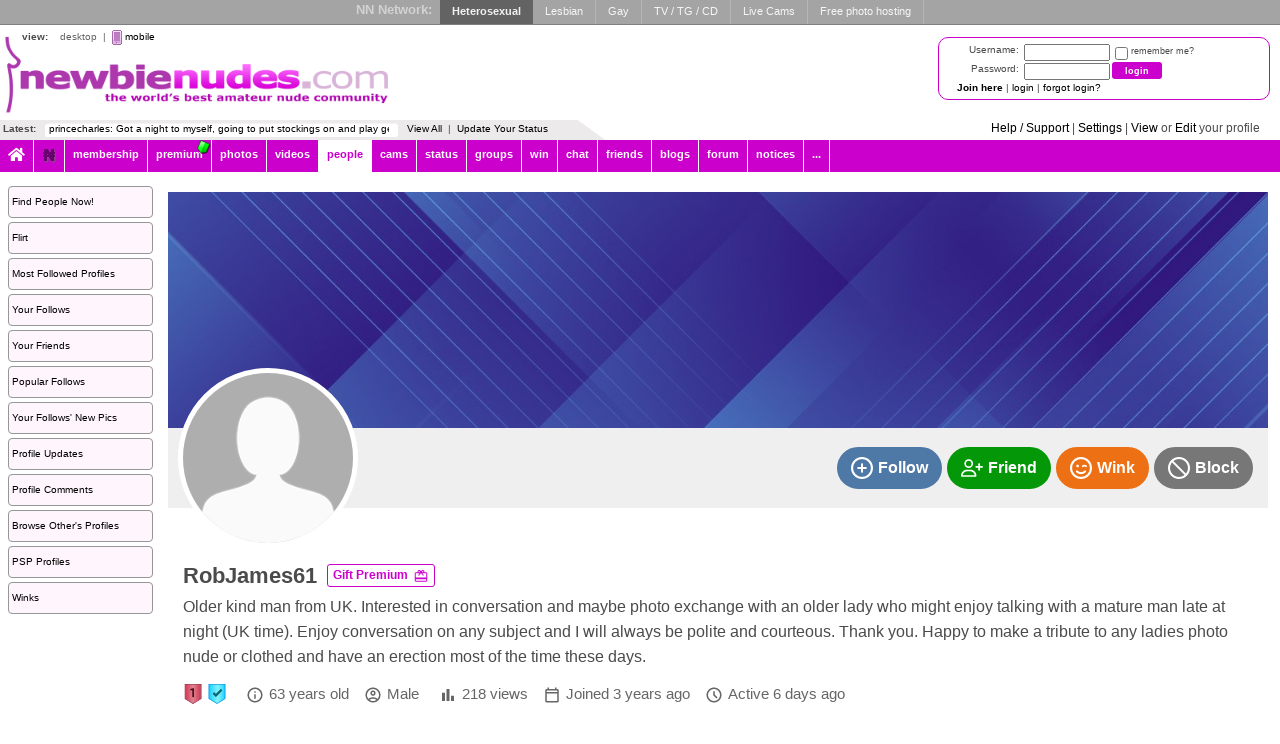

--- FILE ---
content_type: text/html; Charset=UTF-8
request_url: https://www.newbienudes.com/profiles/viewProfile.asp?name=RobJames61&af=y
body_size: 20804
content:
<!DOCTYPE html>
<html>
<head>
<!-- Google Tag Manager -->
<script>
window.dataLayer = window.dataLayer || [];
dataLayer.push({
   loggedIn: 'no',
   domain: 'newbienudes.com',
   siteCode: 'NN',
   app: 'DESKTOP'
});
(function(w,d,s,l,i){w[l]=w[l]||[];w[l].push({'gtm.start':
new Date().getTime(),event:'gtm.js'});var f=d.getElementsByTagName(s)[0],
j=d.createElement(s),dl=l!='dataLayer'?'&l='+l:'';j.async=true;j.src=
'https://www.googletagmanager.com/gtm.js?id='+i+dl;f.parentNode.insertBefore(j,f);
})(window,document,'script','dataLayer','GTM-PC6R5CX');
</script>
<!-- End Google Tag Manager -->
<!-- Server: CALYPSO-->
<title>Profile of RobJames61 - NewbieNudes</title>
<link rel="canonical" href="https://newbienudes.com/profiles/viewProfile.asp?name=RobJames61&amp;af=y" />
<meta name="description" content="Profile of RobJames61 - NewbieNudes">
<meta name="statstitle" content="Desktop / Profiles / Profiledefault">
<meta name="rating" content="Restricted">
<meta name="rating" content="RTA-5042-1996-1400-1577-RTA"> <!--  This is the RTAlabel.org tag -->

    <link rel="shortcut icon" type="image/x-icon"     href="https://images-cdn.newbienudes.com/data.common/SS/NN/images/icon.png?width=32" />
    <link rel="icon" type="image/png" sizes="16x16"   href="https://images-cdn.newbienudes.com/data.common/SS/NN/images/icon.png?width=16">
    <link rel="icon" type="image/png" sizes="32x32"   href="https://images-cdn.newbienudes.com/data.common/SS/NN/images/icon.png?width=32">
    <link rel="icon" type="image/png" sizes="96x96"   href="https://images-cdn.newbienudes.com/data.common/SS/NN/images/icon.png?width=96">
    <link rel="icon" type="image/png" sizes="192x192" href="https://images-cdn.newbienudes.com/data.common/SS/NN/images/icon.png?width=192">

    <script type="text/javascript">
        function domReady(e){"complete"===document.readyState||"interactive"===document.readyState?setTimeout(e,1):document.addEventListener("DOMContentLoaded",e)}
    </script>

    <meta name="robots" content="index,follow,noarchive">
<meta name="revisit-after" content="1 Week">
<meta http-equiv="content-type" content="text/html; charset=utf-8">
    <!-- Begin module jquery -->
    <script  type="text/javascript" src="https://www-cdn.newbienudes.com/_common/modules/jquery/scripts/jquery-2.2.4.min.js?v=2.1.1560.0&b=1767915598&d=" crossorigin="anonymous"></script>
    <!-- End module jquery -->

    <!-- Begin module bootstrap -->
    <script  type="text/javascript" src="https://www-cdn.newbienudes.com/_common/modules/bootstrap/scripts/bootstrap.min.js?v=2.1.1560.0&b=1767915598&d=" crossorigin="anonymous"></script>
    <link type="text/css" rel="stylesheet" href="https://www-cdn.newbienudes.com/_common/modules/bootstrap/css/bootstrap.min.css?v=2.1.1560.0&b=1767915598&d=" />
    <!-- End module bootstrap -->

    <!-- Begin module svgicons -->
    <script  type="text/javascript" src="https://www-cdn.newbienudes.com/_common/modules/svgicons/scripts/svgicons.min.js?v=2.1.1560.0&b=1767915598&d=" crossorigin="anonymous"></script>
    <link type="text/css" rel="stylesheet" href="https://www-cdn.newbienudes.com/_common/modules/svgicons/css/svgicons.min.css?v=2.1.1560.0&b=1767915598&d=" />
    <!-- End module svgicons -->

    <!-- Begin module moment -->
    <script  type="text/javascript" src="https://www-cdn.newbienudes.com/_common/modules/moment/scripts/moment.min.js?v=2.1.1560.0&b=1767915598&d=" crossorigin="anonymous"></script>
    <!-- End module moment -->

    <!-- Begin module jscookie -->
    <script  type="text/javascript" src="https://www-cdn.newbienudes.com/_common/modules/jscookie/scripts/js.cookie.min.js?v=2.1.1560.0&b=1767915598&d=" crossorigin="anonymous"></script>
    <!-- End module jscookie -->

    <!-- Begin module uuid -->
    <script  type="text/javascript" src="https://www-cdn.newbienudes.com/_common/modules/uuid/scripts/uuid.min.js?v=2.1.1560.0&b=1767915598&d=" crossorigin="anonymous"></script>
    <!-- End module uuid -->

    <!-- Begin module daterangepicker -->
    <link type="text/css" rel="stylesheet" href="https://www-cdn.newbienudes.com/_common/modules/daterangepicker/css/daterangepicker.min.css?v=2.1.1560.0&b=1767915598&d=" />
    <!-- End module daterangepicker -->

    <!-- Begin module emoji -->
    <link type="text/css" rel="stylesheet" href="https://www-cdn.newbienudes.com/_common/modules/emoji/css/emoji.min.css?v=2.1.1560.0&b=1767915598&d=" />
    <!-- End module emoji -->

    <!-- Begin module dbg -->
    <script  type="text/javascript" src="https://www-cdn.newbienudes.com/_common/modules/dbg/scripts/dbg.min.js?v=2.1.1560.0&b=1767915598&d=" crossorigin="anonymous"></script>
    <!-- End module dbg -->

    <!-- Begin module polyfill -->
    <script  type="text/javascript" src="https://www-cdn.newbienudes.com/_common/modules/polyfill/scripts/polyfill.min.js?v=2.1.1560.0&b=1767915598&d=" crossorigin="anonymous"></script>
    <!-- End module polyfill -->

    <!-- Begin module clipboard -->
    <script  type="text/javascript" src="https://www-cdn.newbienudes.com/_common/modules/clipboard/scripts/clipboard.min.js?v=2.1.1560.0&b=1767915598&d=" crossorigin="anonymous"></script>
    <!-- End module clipboard -->

    <!-- Begin module firebase -->
    <script  type="text/javascript" src="https://www-cdn.newbienudes.com/_common/modules/firebase/scripts/firebase.min.js?v=2.1.1560.0&b=1767915598&d=" crossorigin="anonymous"></script>
    <!-- End module firebase -->

    <!-- Begin module toastr -->
    <script  type="text/javascript" src="https://www-cdn.newbienudes.com/_common/modules/toastr/scripts/toastr.min.js?v=2.1.1560.0&b=1767915598&d=" crossorigin="anonymous"></script>
    <link type="text/css" rel="stylesheet" href="https://www-cdn.newbienudes.com/_common/modules/toastr/css/toastr.min.css?v=2.1.1560.0&b=1767915598&d=" />
    <!-- End module toastr -->

    <!-- Begin module ageverify -->
    <script  type="text/javascript" src="https://www-cdn.newbienudes.com/_common/modules/ageverify/scripts/ageverify.min.js?v=2.1.1560.0&b=1767915598&d=" crossorigin="anonymous"></script>
    <link type="text/css" rel="stylesheet" href="https://www-cdn.newbienudes.com/_common/modules/ageverify/css/ageverify.min.css?v=2.1.1560.0&b=1767915598&d=" />
    <!-- End module ageverify -->

    <!-- Begin module magnesium -->
    <script  type="text/javascript" src="https://www-cdn.newbienudes.com/_common/modules/magnesium/scripts/magnesium.min.js?v=2.1.1560.0&b=1767915598&d=" crossorigin="anonymous"></script>
    <!-- End module magnesium -->

    <!-- Begin module memberlevel -->
    <script  type="text/javascript" src="https://www-cdn.newbienudes.com/_common/modules/memberlevel/scripts/memberlevel.min.js?v=2.1.1560.0&b=1767915598&d=" crossorigin="anonymous"></script>
    <link type="text/css" rel="stylesheet" href="https://www-cdn.newbienudes.com/_common/modules/memberlevel/css/memberlevel.min.css?v=2.1.1560.0&b=1767915598&d=" />
    <!-- End module memberlevel -->

    <!-- Begin module fingerprint -->
    <script  type="text/javascript" src="https://www-cdn.newbienudes.com/_common/modules/fingerprint/scripts/fp.min.js?v=2.1.1560.0&b=1767915598&d=" crossorigin="anonymous"></script>
    <!-- End module fingerprint -->

    <!-- Begin module usermodal -->
    <script  type="text/javascript" src="https://www-cdn.newbienudes.com/_common/modules/usermodal/scripts/usermodal.min.js?v=2.1.1560.0&b=1767915598&d=" crossorigin="anonymous"></script>
    <!-- End module usermodal -->

    <!-- Begin module modal -->
    <script  type="text/javascript" src="https://www-cdn.newbienudes.com/_common/modules/modal/scripts/modal.min.js?v=2.1.1560.0&b=1767915598&d=" crossorigin="anonymous"></script>
    <link type="text/css" rel="stylesheet" href="https://www-cdn.newbienudes.com/_common/modules/modal/css/modal.min.css?v=2.1.1560.0&b=1767915598&d=" />
    <!-- End module modal -->

    <!-- Begin module mediaviewer -->
    <script  type="text/javascript" src="https://www-cdn.newbienudes.com/_common/modules/mediaviewer/scripts/mediaviewer.min.js?v=2.1.1560.0&b=1767915598&d=" crossorigin="anonymous"></script>
    <link type="text/css" rel="stylesheet" href="https://www-cdn.newbienudes.com/_common/modules/mediaviewer/css/mediaviewer.min.css?v=2.1.1560.0&b=1767915598&d=" />
    <!-- End module mediaviewer -->

    <!-- Begin module profilepanel -->
    <script  type="text/javascript" src="https://www-cdn.newbienudes.com/_common/modules/profilepanel/scripts/profilepanel.min.js?v=2.1.1560.0&b=1767915598&d=" crossorigin="anonymous"></script>
    <link type="text/css" rel="stylesheet" href="https://www-cdn.newbienudes.com/_common/modules/profilepanel/css/profilepanel.min.css?v=2.1.1560.0&b=1767915598&d=" />
    <!-- End module profilepanel -->

    <!-- Begin module onlineusers -->
    <script  type="text/javascript" src="https://www-cdn.newbienudes.com/_common/modules/onlineusers/scripts/onlineusers.min.js?v=2.1.1560.0&b=1767915598&d=" crossorigin="anonymous"></script>
    <!-- End module onlineusers -->

    <!-- Begin module popper -->
    <script  type="text/javascript" src="https://www-cdn.newbienudes.com/_common/modules/popper/scripts/popper.min.js?v=2.1.1560.0&b=1767915598&d=" crossorigin="anonymous"></script>
    <link type="text/css" rel="stylesheet" href="https://www-cdn.newbienudes.com/_common/modules/popper/css/popper.min.css?v=2.1.1560.0&b=1767915598&d=" />
    <!-- End module popper -->

    <!-- Begin module audioplayer -->
    <script  type="text/javascript" src="https://www-cdn.newbienudes.com/_common/modules/audioplayer/scripts/audioplayer.min.js?v=2.1.1560.0&b=1767915598&d=" crossorigin="anonymous"></script>
    <!-- End module audioplayer -->

    <!-- Begin module im -->
    <script  type="text/javascript" src="https://www-cdn.newbienudes.com/_common/modules/im/scripts/im2.min.js?v=2.1.1560.0&b=1767915598&d=" crossorigin="anonymous"></script>
    <link type="text/css" rel="stylesheet" href="https://www-cdn.newbienudes.com/_common/modules/im/css/im.min.css?v=2.1.1560.0&b=1767915598&d=" />
    <!-- End module im -->

    <!-- Begin module infinitescroll -->
    <script  type="text/javascript" src="https://www-cdn.newbienudes.com/_common/modules/infinitescroll/scripts/infinitescroll.min.js?v=2.1.1560.0&b=1767915598&d=" crossorigin="anonymous"></script>
    <!-- End module infinitescroll -->

    <!-- Begin module loading -->
    <script  type="text/javascript" src="https://www-cdn.newbienudes.com/_common/modules/loading/scripts/loading.min.js?v=2.1.1560.0&b=1767915598&d=" crossorigin="anonymous"></script>
    <link type="text/css" rel="stylesheet" href="https://www-cdn.newbienudes.com/_common/modules/loading/css/loading.min.css?v=2.1.1560.0&b=1767915598&d=" />
    <!-- End module loading -->

    <!-- Begin module reportuser -->
    <script  type="text/javascript" src="https://www-cdn.newbienudes.com/_common/modules/reportuser/scripts/reportuser.min.js?v=2.1.1560.0&b=1767915598&d=" crossorigin="anonymous"></script>
    <link type="text/css" rel="stylesheet" href="https://www-cdn.newbienudes.com/_common/modules/reportuser/css/reportuser.min.css?v=2.1.1560.0&b=1767915598&d=" />
    <!-- End module reportuser -->

    <!-- Begin module tipuser -->
    <script  type="text/javascript" src="https://www-cdn.newbienudes.com/_common/modules/tipuser/scripts/tipuser.min.js?v=2.1.1560.0&b=1767915598&d=" crossorigin="anonymous"></script>
    <link type="text/css" rel="stylesheet" href="https://www-cdn.newbienudes.com/_common/modules/tipuser/css/tipuser.min.css?v=2.1.1560.0&b=1767915598&d=" />
    <!-- End module tipuser -->

    <!-- Begin module profilephoto -->
    <script  type="text/javascript" src="https://www-cdn.newbienudes.com/_common/modules/profilephoto/scripts/profilephoto.min.js?v=2.1.1560.0&b=1767915598&d=" crossorigin="anonymous"></script>
    <link type="text/css" rel="stylesheet" href="https://www-cdn.newbienudes.com/_common/modules/profilephoto/css/profilephoto.min.css?v=2.1.1560.0&b=1767915598&d=" />
    <!-- End module profilephoto -->

    <!-- Begin module captcha -->
    <script  type="text/javascript" src="https://www-cdn.newbienudes.com/_common/modules/captcha/scripts/captcha.min.js?v=2.1.1560.0&b=1767915598&d=" crossorigin="anonymous"></script>
    <link type="text/css" rel="stylesheet" href="https://www-cdn.newbienudes.com/_common/modules/captcha/css/captcha.min.css?v=2.1.1560.0&b=1767915598&d=" />
    <!-- End module captcha -->

    <!-- Begin module anticsrf -->
    <script  type="text/javascript" src="https://www-cdn.newbienudes.com/_common/modules/anticsrf/scripts/anticsrf.min.js?v=2.1.1560.0&b=1767915598&d=" crossorigin="anonymous"></script>
    <!-- End module anticsrf -->

    <!-- Begin module widgetbox -->
    <link type="text/css" rel="stylesheet" href="https://www-cdn.newbienudes.com/_common/modules/widgetbox/css/cs/light/widgetbox-cs-light.min.css?v=2.1.1560.0&b=1767915598&d=" />
    <!-- End module widgetbox -->

    <!-- Begin module servermessages -->
    <script  type="text/javascript" src="https://www-cdn.newbienudes.com/_common/modules/servermessages/scripts/servermessages.min.js?v=2.1.1560.0&b=1767915598&d=" crossorigin="anonymous"></script>
    <!-- End module servermessages -->

    <!-- Begin module notifications -->
    <script  type="text/javascript" src="https://www-cdn.newbienudes.com/_common/modules/notifications/scripts/notifications.min.js?v=2.1.1560.0&b=1767915598&d=" crossorigin="anonymous"></script>
    <link type="text/css" rel="stylesheet" href="https://www-cdn.newbienudes.com/_common/modules/notifications/css/cs/light/notifications-cs-light.min.css?v=2.1.1560.0&b=1767915598&d=" />
    <!-- End module notifications -->

    <!-- Begin module blockuser -->
    <script  type="text/javascript" src="https://www-cdn.newbienudes.com/_common/modules/blockuser/scripts/blockuser.min.js?v=2.1.1560.0&b=1767915598&d=" crossorigin="anonymous"></script>
    <link type="text/css" rel="stylesheet" href="https://www-cdn.newbienudes.com/_common/modules/blockuser/css/blockuser.min.css?v=2.1.1560.0&b=1767915598&d=" />
    <!-- End module blockuser -->

    <!-- Begin module videojs -->
    <script  type="text/javascript" src="https://www-cdn.newbienudes.com/_common/modules/videojs/scripts/video.min.js?v=2.1.1560.0&b=1767915598&d=" crossorigin="anonymous"></script>
    <link type="text/css" rel="stylesheet" href="https://www-cdn.newbienudes.com/_common/modules/videojs/css/video-js.min.css?v=2.1.1560.0&b=1767915598&d=" />
    <!-- End module videojs -->

    <!-- Begin module globalcommon -->
    <script  type="text/javascript" src="https://www-cdn.newbienudes.com/_common/modules/globalcommon/scripts/globalcommon.min.js?v=2.1.1560.0&b=1767915598&d=" crossorigin="anonymous"></script>
    <link type="text/css" rel="stylesheet" href="https://www-cdn.newbienudes.com/_common/modules/globalcommon/css/cs/light/globalcommon-cs-light.min.css?v=2.1.1560.0&b=1767915598&d=" />
    <!-- End module globalcommon -->

    <!-- Begin module globaldesktop -->
    <script  type="text/javascript" src="https://www-cdn.newbienudes.com/modules/globaldesktop/scripts/globaldesktop.min.js?v=2.1.1560.0&b=1767915598&d=" crossorigin="anonymous"></script>
    <link type="text/css" rel="stylesheet" href="https://www-cdn.newbienudes.com/modules/globaldesktop/css/bootstrap-reset.min.css?v=2.1.1560.0&b=1767915598&d=" />
    <link type="text/css" rel="stylesheet" href="https://www-cdn.newbienudes.com/modules/globaldesktop/css/cs/light/globaldesktop-cs-light.min.css?v=2.1.1560.0&b=1767915598&d=" />
    <link type="text/css" rel="stylesheet" href="https://www-cdn.newbienudes.com/modules/globaldesktop/css/ss/NN/globaldesktop-ss-nn.min.css?v=2.1.1560.0&b=1767915598&d=" />
    <!-- End module globaldesktop -->

    <!-- Begin module knockout -->
    <script  type="text/javascript" src="https://www-cdn.newbienudes.com/_common/modules/knockout/scripts/knockout-3.4.1.min.js?v=2.1.1560.0&b=1767915598&d=" crossorigin="anonymous"></script>
    <!-- End module knockout -->

    <!-- Begin module gaguser -->
    <script  type="text/javascript" src="https://www-cdn.newbienudes.com/_common/modules/gaguser/scripts/gaguser.min.js?v=2.1.1560.0&b=1767915598&d=" crossorigin="anonymous"></script>
    <link type="text/css" rel="stylesheet" href="https://www-cdn.newbienudes.com/_common/modules/gaguser/css/gaguser.min.css?v=2.1.1560.0&b=1767915598&d=" />
    <!-- End module gaguser -->

    <!-- Begin module profileview -->
    <script  type="text/javascript" src="https://www-cdn.newbienudes.com/_common/modules/profileview/scripts/profileview.min.js?v=2.1.1560.0&b=1767915598&d=" crossorigin="anonymous"></script>
    <link type="text/css" rel="stylesheet" href="https://www-cdn.newbienudes.com/_common/modules/profileview/css/profileview.min.css?v=2.1.1560.0&b=1767915598&d=" />
    <!-- End module profileview -->

    <!-- Begin module profilesearch -->
    <script  type="text/javascript" src="https://www-cdn.newbienudes.com/_common/modules/profilesearch/scripts/profilesearch.min.js?v=2.1.1560.0&b=1767915598&d=" crossorigin="anonymous"></script>
    <link type="text/css" rel="stylesheet" href="https://www-cdn.newbienudes.com/_common/modules/profilesearch/css/profilesearch.min.css?v=2.1.1560.0&b=1767915598&d=" />
    <!-- End module profilesearch -->

    <!-- Begin module profilebackground -->
    <script  type="text/javascript" src="https://www-cdn.newbienudes.com/_common/modules/profilebackground/scripts/profilebackground.min.js?v=2.1.1560.0&b=1767915598&d=" crossorigin="anonymous"></script>
    <link type="text/css" rel="stylesheet" href="https://www-cdn.newbienudes.com/_common/modules/profilebackground/css/profilebackground.min.css?v=2.1.1560.0&b=1767915598&d=" />
    <!-- End module profilebackground -->

    <!-- Begin module statuslist -->
    <script  type="text/javascript" src="https://www-cdn.newbienudes.com/_common/modules/statuslist/scripts/statuslist.min.js?v=2.1.1560.0&b=1767915598&d=" crossorigin="anonymous"></script>
    <link type="text/css" rel="stylesheet" href="https://www-cdn.newbienudes.com/_common/modules/statuslist/css/statuslist.min.css?v=2.1.1560.0&b=1767915598&d=" />
    <!-- End module statuslist -->

    <!-- Begin module geo -->
    <script  type="text/javascript" src="https://www-cdn.newbienudes.com/_common/modules/geo/scripts/geo.min.js?v=2.1.1560.0&b=1767915598&d=" crossorigin="anonymous"></script>
    <link type="text/css" rel="stylesheet" href="https://www-cdn.newbienudes.com/_common/modules/geo/css/geo.min.css?v=2.1.1560.0&b=1767915598&d=" />
    <!-- End module geo -->


    <!-- Font awesome kit platform-auto-5, hosted -->
    <script src="https://kit.fontawesome.com/7643dcb65b.js" crossorigin="anonymous"></script> 
    
    <script type="text/javascript">

        globalcommon.init({
        });

        $(document).ready(function(){

            global.init({
            });

            globalcommon.setCanonicalHash();

            dbg.init({
                siteCode: 'NN',
                sessionToken: '1014056239160440923-.newbienudes.com',
                apiHost: 'https://api.newbienudes.com',
                apiKey: 'drafAnuMeyesTan2WruCezuq',
                userAgentId: 5369503,
                url: 'https://www.newbienudes.com/profiles/viewProfile.asp?name=RobJames61&af=y'
            }); 

            magnesium.init({
                sessionToken: '1014056239160440923-.newbienudes.com',
                apiHost: 'https://api.newbienudes.com',
                apiKey: 'drafAnuMeyesTan2WruCezuq',
                apiKeyValidation: '1768588656|9835d49f6223a52a4712648872532891bc4504551308eddbafa9ee9392ae238d',
                linkFormat: 'DesktopSite',
                userId: 0,
                username: '',
                userProfilePicThumb: 'https://images-cdn.newbienudes.com/m/media-nn/pp/nopic.png?width=200&height=200&mode=crop&scale=both&quality=80&v=3',
                userLevel: ' ',
                memberLevel: -1,
                hostName: 'https://www.newbienudes.com',
                cdnHost: 'https://www-cdn.newbienudes.com',
                imageHost: 'https://images-cdn.newbienudes.com',
                refreshCache: false,
                config: {
	app: 'desktop',
	adult: true,
	allowedGenders: 'mfbc',
	premiumLite: false, 
	premiumLitePrice: 4.95
}
            });

            memberlevel.init({
                features: { "blockListAllow": false, "blockListAllowAdvancedMode": false, "blockListAddLimit": 0, "settingsChangeTheme": false, "settingsDisableSpecialOffers": false, "settingsRestrictPhotoComments": false, "settingsRestrictProfileComments": false, "settingsHideOnlineStatus": false, "notificationsAllow": false, "notificationsAdvanced": false, "pmAllow": true, "pmAllowSearch": true, "pmAllowReadAttachment": true, "pmAllowSendAttachment": true, "pmReadLimit": null, "pmSendLimit": null, "pmReplyLimit": null, "pmSendNudleAmount": null, "commentManagerAllow": true, "commentManagerDelete": true, "photosUploadLimit": null, "photosPhotoViewLimit": 5, "photosVideoViewLimit": 0, "photosVideoViewNudleAmount": null, "photosViewHighQuality": false, "photosBookmarkLimit": null, "photosZoomAllow": false, "photosSlideshowAllow": false, "profilesViewLimit": null, "profilesViewOnMapAllow": true, "winksPerMinuteLimit": null, "followsFilterAllow": true, "followsLimit": null, "followsFollowingMeLimit": null, "friendsFilterAllow": true, "friendsAcceptedLimit": null, "friendsPendingRequestLimit": null, "friendsMissingLimit": null, "flirtSearchLimit": null, "flirtViewLimit": null, "flirtFlirtLimit": null }
            });
            
            ageverify.init({
                domain: 'newbienudes.com'
            });
            
            onlineusers.init({
                onlineUsers: [5,9081,17902,37250,54741,71489,76037,78790,86047,93930,113361,124693,173352,181701,196995,204826,214027,216508,219507,259577,275245,311314,312401,322874,371673,406300,502860,537920,561356,645655,651237,662955,664906,728175,742572,755163,815018,873646,902255,920575,955000,987225,1014258,1104492,1120601,1126664,1133263,1133834,1139265,1141800,1173513,1182790,1187085,1238015,1297265,1305331,1323166,1375309,1417414,1530020,1546634,1548261,1562604,1656121,1663421,1678681,1682905,1718059,1765426,1771550,1780738,1796527,1833726,1848042,2219485,2282940,2309198,2309246,2392100,2497250,2513384,2536470,2616569,2648114,2656480,2684978,2794957,2824960,3113473,3130086,3175783,3238840,3245019,3274313,3328792,3352029,3439937,3449967,3450092,3458432,3466961,3502758,3537015,3627337,3627966,3670491,3687021,3696900,3743102,3761086,3792436,3804884,3824920,3843999,3847779,3849293,3870027,3888749,3889298,3898762,3920621,3922442,3933816,3946572,3947904,3949317,3955050,3966816,3967471,3971159,3990533,3997498,4000173,4023468,4027055,4044385,4076046,4099934,4122433,4123966,4127299,4145363,4146229,4159008,4159595,4161000,4267621,4268499,4281649,4308143,4353817,4354748,4355297,4390413,4436001,4466496,4493524,4494313,4496180,4508956,4524103,4524589,4526123,4575506,4582213,4591272,4667411,4668269,4711374,4719110,4732653,4739027,4762058,4794934,4813040,4828276,4842791,4853027,4862447,4863529,4883671,4903458,4932696,4960825,4977842,4978393,4984337,5003538,5010318,5014006,5019734,5039018,5051283,5062400,5062605,5068034,5073665,5093931,5098606,5105150,5106633,5109369,5113255,5126270,5132942,5139509,5140917,5152330,5164830,5166749,5177995,5187145,5189271,5200944,5213825,5215521,5216320,5218911,5220605,5226162,5227447,5227902,5228016,5228022,5228889,5228978,5229420,5229750,5229781,5229816]
            }); 

            



            mediaViewer.init({
                siteName: 'NewbieNudes',
                hostNameDesktop: 'www.newbienudes.com',
                userId: 0,
                userIdEncoded: '',
                userName: '',
                userCanPost: false,
                userLevel: ' ',
                userNudleBalance: 0,
                photoViewsRemaining: 5,
                videoViewsRemaining: 0,
                token: 'cGWo2kbm8ZcHo0pGKv4N4Q',
                viewVideoWithNudleQuantity: 0,
                sessionToken: '1014056239160440923-.newbienudes.com',
                apiHost: 'https://api.newbienudes.com',
                apiKey: 'drafAnuMeyesTan2WruCezuq',
                linkFormat: 'DesktopSite',
                hotFreshMaxRank: 2,
                thumbnailSize: 200,
                offerZoneMediaViewerMaxFrequency: 4,
                defaultPhotoCategory: 'TODAY',
                defaultVideoCategory: 'MTH',
                disableAnimatedGifs: false,
                nudleName: 'Nudle',
                baseUrl: '/profiles/viewprofile.asp',
                useLegacyViewer: false,
                categories: [{"Id":46,"Name":"Artistic Nudes","Slug":"artistic-nudes"},{"Id":55,"Name":"BBW","Slug":"bbw"},{"Id":23,"Name":"BJs","Slug":"bjs"},{"Id":40,"Name":"Black and White","Slug":"black-and-white"},{"Id":19,"Name":"Butts \/ Ass","Slug":"butts-ass"},{"Id":53,"Name":"Chat Room Antics","Slug":"chat-room-antics"},{"Id":1,"Name":"Chicks","Slug":"chicks"},{"Id":51,"Name":"Chicks with Cars","Slug":"chicks-with-cars"},{"Id":45,"Name":"Christmas Pics","Slug":"christmas-pics"},{"Id":78,"Name":"Clitoris Shots","Slug":"clitoris-shots"},{"Id":89,"Name":"Competition Entries","Slug":"competition-entries"},{"Id":83,"Name":"Couples","Slug":"couples"},{"Id":73,"Name":"Creampie","Slug":"creampie"},{"Id":6,"Name":"Devices","Slug":"devices"},{"Id":16,"Name":"Dicks - Normal \/ Large","Slug":"dicks-normal-large"},{"Id":79,"Name":"Dicks - Small","Slug":"dicks-small"},{"Id":15,"Name":"Facials","Slug":"facials"},{"Id":38,"Name":"Feet","Slug":"feet"},{"Id":34,"Name":"Fucking","Slug":"fucking"},{"Id":12,"Name":"Funny","Slug":"funny"},{"Id":5,"Name":"General Close Ups","Slug":"general-close-ups"},{"Id":21,"Name":"Group Shots","Slug":"group-shots"},{"Id":7,"Name":"Guys","Slug":"guys"},{"Id":48,"Name":"Hairy","Slug":"hairy"},{"Id":64,"Name":"Hand Jobs","Slug":"hand-jobs"},{"Id":94,"Name":"Interracial","Slug":"interracial"},{"Id":85,"Name":"Jeans - (topless men in)","Slug":"jeans-topless-men-in"},{"Id":84,"Name":"Jeans - (topless women in)","Slug":"jeans-topless-women-in"},{"Id":76,"Name":"Legs (Ladies Only)","Slug":"legs-ladies-only"},{"Id":3,"Name":"Lesbians","Slug":"lesbians"},{"Id":30,"Name":"Lingerie","Slug":"lingerie"},{"Id":25,"Name":"Male Whackers","Slug":"male-whackers"},{"Id":28,"Name":"Mature Men","Slug":"mature-men"},{"Id":27,"Name":"Mature Women","Slug":"mature-women"},{"Id":87,"Name":"Nipples","Slug":"nipples"},{"Id":41,"Name":"NN Stamped","Slug":"nn-stamped"},{"Id":72,"Name":"Nude Beach","Slug":"nude-beach"},{"Id":92,"Name":"Nude Selfies","Slug":"nude-selfies"},{"Id":13,"Name":"Other!","Slug":"other"},{"Id":22,"Name":"Outdoor Antics","Slug":"outdoor-antics"},{"Id":29,"Name":"Piercings & Tats","Slug":"piercings-tats"},{"Id":54,"Name":"Pregnant","Slug":"pregnant"},{"Id":18,"Name":"Pussies","Slug":"pussies"},{"Id":69,"Name":"Pussy Licking","Slug":"pussy-licking"},{"Id":56,"Name":"S&M","Slug":"sm"},{"Id":82,"Name":"Tan Lines","Slug":"tan-lines"},{"Id":33,"Name":"Tit Fucks","Slug":"tit-fucks"},{"Id":17,"Name":"Tits","Slug":"tits"},{"Id":32,"Name":"Tits - Large","Slug":"tits-large"},{"Id":31,"Name":"Tits - Small","Slug":"tits-small"},{"Id":66,"Name":"Verification Submissions","Slug":"verification-submissions"},{"Id":4,"Name":"Wet and Messy","Slug":"wet-and-messy"},{"Id":2,"Name":"Women Masturbating","Slug":"women-masturbating"},{"Id":62,"Name":"Young Adults (18+)","Slug":"young-adults-18"}]
            }); 

            profilepanel.init({
                apiHost: 'https://api.newbienudes.com',
                apiKey: 'drafAnuMeyesTan2WruCezuq',
                sessionToken: '1014056239160440923-.newbienudes.com',
                linkFormat: 'DesktopSite',
                userId: 0,
            }); 

        });

    </script>
    <div class="popper-module">
    <img src="" />
    <span></span>
</div>


        <script type="text/javascript">

        function hdrReloadPage()
        {
            var url = '/profiles/viewProfile.asp?name=RobJames61&af=y';
            $("#hdrpopbg").show();
            window.location.href = url;
        }

        function setlac(form, xpar, ymod) {
            try {
                form.xpar.value = (xpar) + '';
                form.ypar.value = (xpar % ymod) + '';
            }
            catch (e) {
                // ignore errors
            }
        }

        $(document).ready(function(){

            captchamodule.init({
                recaptchaV2SiteKey: '6Lc9BcYZAAAAAJ__yrNzY4W9OcBTWYQ1vnoOMCUl',
                recaptchaV3SiteKey: '6LcWAsYZAAAAADyAJGpn96jLRkWpGwOSqCpMU-9S',
                showCaptcha: true
            });

            
                firebasemodule.init({
                    buildNumber: '1767915598',
                    firebaseApiKey: 'AIzaSyBcfJqM_V_bqIm_DVu0OhdXIuYIWPGbQU4',
                    authDomain: 'push-notifications-5b50b.firebaseapp.com',
                    databaseURL: 'https://push-notifications-5b50b.firebaseio.com',
                    projectId: 'push-notifications-5b50b',
                    storageBucket: 'push-notifications-5b50b.appspot.com',
                    messagingSenderId: '42269888712',
                    publicVapidKey: 'BLkDMTizD0RxUrxbnAoBcuchy_7OmVfwFhVwORQCfuTpSXEHMuiEQnvYRXKbfWmzD_qCemuW8VVDCK48jVODSBw',
                    appId: '1:42269888712:web:4d73289cf1a445803755fd'
                });
            


            popper.init({ 
                maxSize: 600 
            });

            reportuser.init({
            });

            blockuser.init({
            });

            tipuser.init({
            });

            profilephoto.updateProfilePhotoStartedCallback = function() {
                $('.profile-pic-current-user').attr('src', '/_common/modules/modal/pages/images/loading.gif');
            };

            profilephoto.updateProfilePhotoFinishedCallback = function(success, message, returnValue) {
                if(success) {
                    $('.profile-pic-current-user').attr('src', returnValue);
                } else {
                    $('.profile-pic-current-user').attr('src', '/_common/modules/profilephoto/images/picerror.png');
                }
            };

            profilephoto.deleteProfilePhotoStartedCallback = function() {
                $('.profile-pic-current-user').attr('src', '/_common/modules/modal/pages/images/loading.gif');
            };

            profilephoto.deleteProfilePhotoFinishedCallback = function(success, returnValue) {
                if(success) {
                    $('.profile-pic-current-user').attr('src', returnValue);
                }
            };


            

            anticsrf.init({
                token: 'cGWo2kbm8ZcHo0pGKv4N4Q'
            });

            if (typeof fingerprintmodule != "undefined") {
                fingerprintmodule.init({
                    cookieId: 1014056239
                });
            } else {
                top.dbg.writeError('Fingerprint module not found', 'desktopheader');
            }

            modal.init({
            });
       
            profilephoto.init({
                noPhotoUrl: 'https://images-cdn.newbienudes.com/m/media-nn/pp/nopic.png',
                currentPhotoUrl: 'https://images-cdn.newbienudes.com/m/media-nn/pp/nopic.png?'
            });	

            

            // force pop to centre during window resize...
            $(window).resize(function () {
                hdrCentrePop();
            });
            
            



        });

        </script>
        

    </head>

    <body leftmargin="0" rightmargin="0" topmargin="0" marginwidth="0" marginheight="0" width="100%" class="" >
    
    <!-- Google Tag Manager (noscript) -->
<noscript><iframe src="https://www.googletagmanager.com/ns.html?id=GTM-PC6R5CX"
height="0" width="0" style="display:none;visibility:hidden"></iframe></noscript>
<!-- End Google Tag Manager (noscript) -->

		<!-- Matomo -->
		<script type="text/javascript">

			function processAnalyticsUrl(url) {
				url = url.toLowerCase();
				var urlparts= url.split('?');   
				if (urlparts.length>=2) {
					var newparams = ''
					var pars = urlparts[1].split(/[&;]/g);
					for (var i=0; i < pars.length; i++) {    
						var par = pars[i].split('=');
						var badparamlist = ',p0,p1,p2,p3,p4,p5,p6,p7,p8,p9,n0,n1,n2,n3,n4,n5,n6,n7,n8,n9,fid,mt,pg,eid,rp,hr,fp,pr,';
						if(urlparts[0].indexOf('/photos/viewphoto.asp') >= 0) {
							badparamlist += 'at,pc,ob,pt,av,';
						}
						if( badparamlist.indexOf(',' + par[0] + ',') == -1) {
							if(par.length >= 2) {
								if(par[1].length > 0) {
									newparams += (newparams == '' ? '?' : '&') + par[0] + '=' + par[1];
								}
							}
						}
					}
					url = urlparts[0] + newparams;
				}
				
				return url;
			}

			function getAnalyticsTitle() {
				var meta = document.getElementsByTagName('meta')['statstitle'];
				var title = '';
				if(typeof(meta) != 'undefined' && meta != null) {
					// use statstitle meta tag
					title = meta.getAttribute("content");
				} else {
					// use title tag
					var titleparts = document.title.split('-');
					title = titleparts[titleparts.length - 1].trim();
				}
				//title = title + ' (' + location.pathname.toLowerCase() + ')';
				return title;
			}

			var _paq = _paq || [];
			
				
			_paq.push(['setCustomDimension', 1, 'DESKTOP']); // 'app'
			_paq.push(['setCustomDimension', 2, 'live']); // 'environment'
			_paq.push(['setCustomDimension', 3, 'anon']); //'userstate'
			_paq.push(['setCustomDimension', 4, '']); // 'gender'

			_paq.push(['setDomains', ['*.newbienudes.com']]);
			_paq.push(['setCookieDomain', '*.newbienudes.com']);
			_paq.push(['setCustomUrl', processAnalyticsUrl(location.href)]);
			_paq.push(['setDocumentTitle', getAnalyticsTitle()]);
			_paq.push(['trackPageView']);
			_paq.push(['enableLinkTracking']);
			_paq.push(['enableHeartBeatTimer']);
			

			(function() {
				var u="//ma.newbienudes.com/";
				_paq.push(['setTrackerUrl', u+'matomo.php']);
				_paq.push(['setSiteId', '1']);
				var d=document, g=d.createElement('script'), s=d.getElementsByTagName('script')[0];
				g.type='text/javascript'; g.async=true; g.defer=true; g.src=u+'m.js'; s.parentNode.insertBefore(g,s);
			})();
		</script>
		<noscript><p><img src="https://ma.newbienudes.com/matomo.php?idsite=1&amp;rec=1" style="border:0;" alt="" /></p></noscript>
		<!-- End Matomo Code -->
		

    <div class="loading-module page-loading"></div>
    
    <script type="text/javascript">

        $(document).ready(function(){
            usermodal.init({
                loginUrl: '/user/login-or-signup.asp?lis=&lid=',
                siteName: 'NewbieNudes.com',
                loggedOutPage: '/loggedout.asp?g=&p=n'
            });

            
        });

        var body_startTime = new Date();
    </script>

    <div id="hdrpopbg" class="shaded" style="display:none"></div>
<div id="hdrpop" class="radius opensans" style="display:none"></div>
<div id="hdrpopvp" class="vpcontainer" style="display:none"></div>
<!-- Network Bar -->
<div style="background-color:#a4a4a4;">
<div style="width:fit-content; margin: 0 auto;">
<div style="float:left;color:rgba(255,255,255,0.5);font-weight:bold;font-size:13px;margin-top:2px;">NN Network:&nbsp;&nbsp;</div>
<div class="nbselected" title="You are at NewbieNudes - the place for Heterosexual Amateur Submitted Pics & Vids">Heterosexual
</div>
<a href="/ads/goToSponsor.asp?url=https%3A%2F%2Fwww%2Enewgalnudes%2Ecom%2F%3Fne%3Dy%26ref%3DtlbrOnNN&v=CSBhvfvjC3Iqy%2FDYBPUU%2Bw" target="_blank" title="Visit NewGalNudes - the best Lesbian Community on the Net!"><div class="networkbar">
Lesbian</div></a>
<a href="/ads/goToSponsor.asp?url=https%3A%2F%2Fwww%2Enewdudenudes%2Ecom%2F%3Fne%3Dy%26ref%3DtlbrOnNN&v=TTCSbvdmm0srQVmOCixIJA" target="_blank" title="Gay? You might find more content to your liking at NewDudeNudes! (it's new)"><div class="networkbar">
Gay</div></a>
<a href="/ads/goToSponsor.asp?url=https%3A%2F%2Fwww%2Enewtransnudes%2Ecom%2F%3Fne%3Dy%26ref%3DtlbrOnNN&v=8hZtXizLFAi72fn6sM3W9w" target="_blank" title="NewTransNudes is the place for TV / TG / CD Amateur Submitted Porn"><div class="networkbar">
TV / TG / CD</div></a>
<a href="/ads/goToSponsor.asp?url=https%3A%2F%2Fwww%2Emyfreecams%2Ecom%2F%3Fcam%3D30368%26track%3Dnetbar&v=fyQbXQh%2BuIcp%2FNMM1BWnAQ" target="_blank" title="Real Live Web Cams"><div class="networkbar">
Live Cams</div></a>
<a href="/ads/goToSponsor.asp?url=https%3A%2F%2Ftinyurl%2Ecom%2Fk3xr6z8&v=k9B%2FM4KRU4AdUaiUTKkHBQ" target="_blank" title="Free place for you to host / share your best Non Adult Photos"><div class="networkbar">
Free photo hosting</div></a>
<div style="clear:both"></div></div></div>
<!-- end Network Bar -->
<div style="clear:both;height:1px;background-color:rgba(0,0,0,0.5);"></div>
<div class="mastercontainer desktop-site" style="min-width:500px;">
<!-- GetUserCounters:  ( took 0ms) --><div class="header" id="headercontainer">
<!-- versions (WWW/M/SFW) section -->
<div class="headerviewbutton">
<strong>view:</strong>
&nbsp;&nbsp;<span class="colorgrey">
desktop&nbsp;&nbsp;|&nbsp;
<a href="/responsive/?url=https%3A%2F%2Fnewbienudes%2Ecom%2F&fromurl=https%3A%2F%2Fwww%2Enewbienudes%2Ecom%2Fprofiles%2FviewProfile%2Easp%3Fname%3DRobJames61%26af%3Dy"><img src="https://www-cdn.newbienudes.com/CS/light/phone_feint.png" width="10" height="15" border="0" style="vertical-align:middle"></a> <a href="/responsive/?url=https%3A%2F%2Fnewbienudes%2Ecom%2F&fromurl=https%3A%2F%2Fwww%2Enewbienudes%2Ecom%2Fprofiles%2FviewProfile%2Easp%3Fname%3DRobJames61%26af%3Dy" class="hdr_mobile_link">mobile</a></div>
<!-- end WWW & M & SFW section -->
<div class="left">
<div style="float:left;margin-top:2px;" id="logodiv">
<a href="/"><img border="0" src="https://www-cdn.newbienudes.com/SS/NN/images/ncs_logo_lght-light.png?v=2.1.1560.0&b=1767915598&d=" class="logostyling" title="NewbieNudes - World's Best Amateur Nude Community for Amateur Photo & Video Uploads"></a></div id="logodiv">
</div>
<div class="right">
<!-- LOGIN PANEL -->
<div style="float:right;">
<form name="hdrmember" id="login-hdr-form" action="/user/login-or-signup.asp" target="modal-module-frame" method="post" onsubmit="return sendLogin(this);">
<input type="hidden" name="CSRFToken" value="cGWo2kbm8ZcHo0pGKv4N4Q" />
<input type="hidden" name="formtype" value="login">
<input type="hidden" name="loginsubmitted" value="">
<input type="hidden" name="pt" value="login">
<input type="hidden" name="c8437" value="7205">
<input type="hidden" name="xpar" value="0">
<input type="hidden" name="ypar" value="0">
<input type="hidden" name="hdrrp" value="/profiles/viewProfile.asp?name=RobJames61&amp;af=y">
<div id="login-panel-logging-in" class="lpbkggrad smalltext loginpanelbox" style="display:none">
<img src="/images/loading.gif" width="32" style="float:left; margin-right: 15px; margin-left: 10px; margin-top:13px;"><p style="padding-top: 7px; font-size:14px; font-weight:600; ">Logging in, please wait</p></div>
<div id="login-panel-container" class="lpbkggrad smalltext loginpanelbox">
<div style="float:left;opacity:1;">
<div style="float:left;width:70px;text-align:right;">Username:</div>
<div style="float:left;"><input type="text" style="width:80px;font-size:10px;margin-left:5px;padding:1px;" name="username" value=""></div>
<div style="clear:both;height:2px;"></div>
<div style="float:left;width:70px;text-align:right;">Password:</div><div style="float:left;"><input type="password" style="width:80px;font-size:10px;margin-left:5px;padding:1px;" name="password" value=""></div>
<div style="clear:both;"></div>
</div>
<div style="float:left;">
<div style="float:left;">
<input type="checkbox" name="remember" style="vertical-align:middle;">
</div>
<div style="float:left;font-size:9px;padding-top:2px;">remember me?<br></div>
<div style="clear:both;"></div>
<input type="submit" class="buttonnosize" style="width:50px;height:17px;font-size:9px;font-family:Verdana, Geneva, sans-serif;margin-left:2px;margin-top:2px;padding:0px;" value="login">
</div>
<div style="clear:both;"></div>
<div style="margin-left:8px;margin-top:2px;">
<strong>
<a href="/help/enable-js.asp" onclick="usermodal.showModal('/user/login-or-signup.asp?lid=s', true, 0); return false;">Join here</a>
</strong>
 | 
<a href="/help/enable-js.asp" onclick="usermodal.showModal('/user/login-or-signup.asp?lid=l', true, 0); return false;">login</a>
 | 
<a href="/help/enable-js.asp" onclick="usermodal.showModal('/user/forgot-password.asp', true, 0); return false;">
forgot login?
</a>
</div>
</div>
</form>
</div>
</div>
<div class="middle" align="center">
</div>
  
        <div style="clear:both;">
            <!-- Status Area & Globals Area -->
<div style="padding-top:2px;max-height:20px;overflow:hidden;" class="smalltext">
<div class="headerstatusarea smalltext">
<div style="float:left;width:49px;"><strong>&nbsp;Latest:</strong></div>
<div style="float:left;width:348px;" class="shade-lighter hdrstatustextarea">
<span class="hdr_status_text">
<div id="hdrstat" style="width:340px; white-space: nowrap; overflow: hidden;" class="hdr_status_links">
</div>
</span>
</div>
<div style="float:left;width:217px;padding-left:10px;" class="hdr_status_links"><a href="/status/">View All</a>&nbsp;&nbsp;|&nbsp;&nbsp;<a href="/status/update.asp">Update Your Status</a>
</div>
</div>

    		<script type="text/javascript">
    		var headerXHR = null;
    		function getHeaderStatus()
    		{
    			if (!headerXHR)
    			{
    			    headerXHR = getXHR();
    			}
    		    sendHTTP(
    				headerXHR,
    				'GET',
    				'/includes/getHeaderStatus.asp',
    				'uid=0',
    				function()
    				{
    					if (headerXHR.readyState == 4) // 4 = "loaded"
    					{
    					    setHeaderStatus(headerXHR);
    					}
    				}
    			);
    			setTimeout(getHeaderStatus,60000);
    		}
    		getHeaderStatus();
    		function setHeaderStatus(xhr)
    		{
    			if (xhr.status == 200) // 200 = OK
    			{
    			    if ((xhr.getResponseHeader('X-ConfirmHeaderStatusUpdate') == 'true') &&
    				    (xhr.responseText != ''))
    			    {
    					var hs = getEID('hdrstat');
    					if (hs)
    					{
    					    hs.innerHTML = xhr.responseText;
    					}
    			    }
    			}
    		}
    		</script>
    		<div class="headerglobals">
<div style="display: inline-block; vertical-align: middle"><a href="javascript:modal.showModal('/support/create-ticket.asp');">Help / Support</a>&nbsp;|&nbsp;<a href="/members/settings/">Settings</a>&nbsp;|&nbsp;<a href="/profiles/yourprofile.asp">View</a> or <a href="/profiles/yourprofile.asp">Edit</a>&nbsp;your&nbsp;profile</div></div>
<div style="clear:both;"></div>
</div>
<!-- END Status Area & Globals Area -->
<!-- START OF NAV DIV -->
<div class="maintabbackground">
<a href="/">
<div  ><div style="position:relative;" id="nav_" class="maintaboff" title="Home" ><i class="fas fa-home" style="font-size:15px;"></i></div>
</a>
</div><div class="maintabsep"></div>
<a href="/nudles/">
<div  onmouseenter="showDropdownNav(event, 'nudles')" onmouseleave="hideDropdownNav(event, 'nudles')" ><div style="position:relative;" id="nav_nudles" class="maintaboff" title="Nudles" ><img src="https://www-cdn.newbienudes.com/SS/NN/images/header/nudles_off.png" width="14" height="17" alt="Nudles" border="0"></div>
</a>
<div id="dropdown_nudles" class="navDropdown"></div></div><div class="maintabsep"></div>
<a href="/members/">
<div  onmouseenter="showDropdownNav(event, 'members')" onmouseleave="hideDropdownNav(event, 'members')" ><div style="position:relative;" id="nav_members" class="maintaboff" title="Membership" >membership</div>
</a>
<div id="dropdown_members" class="navDropdown"></div></div><div class="maintabsep"></div>
<a href="/premium_tour/what_do_I_get_premium.asp?clickfrom=navbar">
<div  ><div style="position:relative;" id="nav_" class="maintaboff" style="position:relative;" title="Premium Tour" >premium<div style="position:absolute;top:0px;right:0px;"><img src="https://www-cdn.newbienudes.com/newhead/images/menubar_premium_ico_NN.png" border="0" width="15" height="30"></div></div>
</a>
</div><div class="maintabsep"></div>
<a href="/photos/browse">
<div  onmouseenter="showDropdownNav(event, 'photos')" onmouseleave="hideDropdownNav(event, 'photos')" ><div style="position:relative;" id="nav_photos" class="maintaboff" title="photos" >photos</div>
</a>
<div id="dropdown_photos" class="navDropdown"></div></div><div class="maintabsep"></div>
<a href="/videos/browse">
<div  onmouseenter="showDropdownNav(event, 'videos')" onmouseleave="hideDropdownNav(event, 'videos')" ><div style="position:relative;" id="nav_videos" class="maintaboff" title="Videos" >videos</div>
</a>
<div id="dropdown_videos" class="navDropdown"></div></div><div class="maintabsep"></div>
<a href="/profiles/">
<div  onmouseenter="showDropdownNav(event, 'profiles')" onmouseleave="hideDropdownNav(event, 'profiles')" ><div style="position:relative;" id="nav_profiles" class="maintabon" title="People" >people</div>
</a>
<div id="dropdown_profiles" class="navDropdown"></div></div><div class="maintabsep"></div>
<a href="/cams/">
<div  onmouseenter="showDropdownNav(event, 'cams')" onmouseleave="hideDropdownNav(event, 'cams')" ><div style="position:relative;" id="nav_cams" class="maintaboff" title="Cam with other people here!" >cams</div>
</a>
<div id="dropdown_cams" class="navDropdown"></div></div><div class="maintabsep"></div>
<a href="/status/">
<div  onmouseenter="showDropdownNav(event, 'status')" onmouseleave="hideDropdownNav(event, 'status')" ><div style="position:relative;" id="nav_status" class="maintaboff" title="Status" >status</div>
</a>
<div id="dropdown_status" class="navDropdown"></div></div><div class="maintabsep"></div>
<a href="/groups/">
<div  onmouseenter="showDropdownNav(event, 'groups')" onmouseleave="hideDropdownNav(event, 'groups')" ><div style="position:relative;" id="nav_groups" class="maintaboff" title="Groups" >groups</div>
</a>
<div id="dropdown_groups" class="navDropdown"></div></div><div class="maintabsep"></div>
<a href="/competitions/">
<div  onmouseenter="showDropdownNav(event, 'competitions')" onmouseleave="hideDropdownNav(event, 'competitions')" ><div style="position:relative;" id="nav_competitions" class="maintaboff" title="Win" >win</div>
</a>
<div id="dropdown_competitions" class="navDropdown"></div></div><div class="maintabsep"></div>
<a href="/chat/">
<div  onmouseenter="showDropdownNav(event, 'chat')" onmouseleave="hideDropdownNav(event, 'chat')" ><div style="position:relative;" id="nav_chat" class="maintaboff" title="Chat" >chat</div>
</a>
<div id="dropdown_chat" class="navDropdown"></div></div><div class="maintabsep"></div>
<a href="/friends/">
<div  ><div style="position:relative;" id="nav_" class="maintaboff" title="Friends" >friends</div>
</a>
</div><div class="maintabsep"></div>
<a href="/blogs/">
<div  onmouseenter="showDropdownNav(event, 'blogs')" onmouseleave="hideDropdownNav(event, 'blogs')" ><div style="position:relative;" id="nav_blogs" class="maintaboff" title="Blogs" >blogs</div>
</a>
<div id="dropdown_blogs" class="navDropdown"></div></div><div class="maintabsep"></div>
<a href="/forum/">
<div  onmouseenter="showDropdownNav(event, 'forum')" onmouseleave="hideDropdownNav(event, 'forum')" ><div style="position:relative;" id="nav_forum" class="maintaboff" title="Forum" >forum</div>
</a>
<div id="dropdown_forum" class="navDropdown"></div></div><div class="maintabsep"></div>
<a href="/notice_board/">
<div  onmouseenter="showDropdownNav(event, 'notice_board')" onmouseleave="hideDropdownNav(event, 'notice_board')" ><div style="position:relative;" id="nav_notice_board" class="maintaboff" title="Notices" >notices</div>
</a>
<div id="dropdown_notice_board" class="navDropdown"></div></div><div class="maintabsep"></div>
<a href="/auctions/">
<div  onmouseenter="showDropdownNav(event, 'extras')" onmouseleave="hideDropdownNav(event, 'extras')" ><div style="position:relative;" id="nav_extras" class="maintaboff" title="Extras" >...</div>
</a>
<div id="dropdown_extras" class="navDropdown"></div></div><div class="maintabsep"></div>
</div>
<!-- END OF NAV DIV -->







        </div>
        </div>

                <script type="text/javascript">
                    setlac(document.hdrmember, 74549968, 2647);

                    function sendLogin(f, bNoClose) {
                        bNoClose = (typeof bNoClose !== 'undefined') ? bNoClose : false;
                        if (f.username.value == '')
                        {
                            $(f.username).focus();
                            return false;
                        }
                        else if (f.password.value == '')
                        {
                            $(f.password).focus();
                            return false;
                        }

                        //return true;

                        if(f.loginsubmitted.value == 'y') {
                            return true;
                        }


                        $(f.loginsubmitted).val('y');
                        modal.showModal('', '<div id="modal-loading-login" style="text-align:center; padding:5px;"><img src="/_common/modules/usermodal/pages/images/loading_bar.gif"></div>', { allowClose: false, initialHeight: 32, onShow: function() { $('#login-hdr-form').submit(); } });
                        //usermodal.showModal('', false, 0, '<div id="modal-loading-login" style="text-align:center; padding:5px;"><img src="/_common/modules/usermodal/pages/images/loading_bar.gif"></div>', 32); 

                        
                        //console.log('n!');
                        //setTimeout(function(){
                        //    console.log('submit again!');
                        //    $('#login-hdr-form').submit();
                        //}, 1000);
                        return false;
                    }
                
                </script>
                

        <div class="mastercontenttable">
            
            <div style="width:145px;min-height:300px;vertical-align:top;float:left;margin:0px 15px 0px 0px;" class="hassubnavcontenttable" id="hassubnavcontenttable subnav div">
                
    <div style="display: none">

        <div id="subnav_members">


            
      
                    <a style="display:block;" href="/members/member_features.asp" class="navtaboff subnav">Member Benefits</a>
      
                
  
                <a style="display:block;" href="/members/settings/" class="navtaboff subnav">Account Settings</a>
  
            
            <div class="subnav navtaboff">
            <a href="/profiles/yourprofile.asp" class="subnav" style="font-size:9px;"><b>Edit</b></a> or <a href="/profiles/yourprofile.asp" class="subnav" style="font-size:9px;"><b>View</b></a> your Profile
                </div>
            
  
                <a style="display:block;" href="/notifications" class="navtaboff subnav">Notifications</a>
  
            
    
                  <a style="display:block;" href="/nudles/" class="navtaboff subnav"> Nudles(<img src="https://www-cdn.newbienudes.com/_common/modules/nudles/images/N.gif" width="12" height="8" hspace="1" border="0">)</a> 
    
              
  
                <a style="display:block;" href="/pm/" class="navtaboff subnav">Private Messages</a>
  
            
  
              <a style="display:block;" href="/members/blocklist/" class="navtaboff subnav">Your Block List</a>
  
            
  
              <a style="display:block;" href="/members/support/" class="navtaboff subnav">Support Tickets</a>
  
            


<!-- ******************** SECTION SEPERATOR ******************** -->
            <div class="subnavsectionsep"></div>
<!-- *********************************************************** -->

            
  
                <a style="display:block;" href="/members/photos/" class="navtaboff subnav">Photo Manager</a>
  
            
  
                <a style="display:block;" href="/members/comments/" class="navtaboff subnav">Comment Manager</a>
  
         
<!-- ******************** SECTION SEPERATOR ******************** -->
            <div class="subnavsectionsep"></div>
<!-- *********************************************************** -->        

            
                    <a style="display:block;" href="/members/moderator-application.asp" class="subnav navtaboff">Moderator Application</a>
                
                    <a style="display:block;" href="/help/enable-js.asp" class="navtaboff subnav" onclick="usermodal.showModal('/user/forgot-password.asp', true, 0); return false;">Recover Password</a>
              
        
                     <a style="display:block;" href="/members/delete-content.asp" class="navtaboff subnav">Delete Pics/Vids</a>
        
                  
  
                <a style="display:block;" href="/members/delete/" class="navtaboff subnav">Delete Account</a>
  
            

        </div>

        <br>

        
        <div style="width:145px;" id="subnav ad panel">
            <div style="width:140px;">

 

</div>


        </div>
        

    </div>



    <div style="display: none">
        <div id="subnav_photos">
            
    <div>
        <div> 
        
    	    <a style="display:block;" href="/photos/browse" class="subnav navtaboff">
            <div>
            View Photos </div>
            </a>
        
        </div>
  
   
        <div> 
        
            <div><a href="/upload/" class="navtaboff" style="display:block;">Upload Your Photos</a></div>
        
        </div>

        <div> 
        
        <div><a href="/photos/categories/" class="navtaboff" style="display:block;">Categories</a></div>
        
        </div>   

        <div> 
        
        <div><a href="/photos/category-highlights.asp" class="navtaboff" style="display:block;">Category Highlights</a></div>
        
        </div>      
      
        
            <div> 
            
            <div><a href="/photos/PhotoCommentStream.asp" class="navtaboff" style="display:block;">Pic Comment Stream</a></div
            >
            </div>
        
                <div> 
                
                    <div><a href="/photos/your-follows-photo-stream.asp" class="navtaboff" style="display:block;">Your Follows' New Pics</a></div
                    >    
                </div>
        
                <div> 
            
            <div><a href="/photos/bookmark-stream.asp" class="navtaboff" style="display:block;">Bookmark Stream</a></div
            >
            </div>
        
            <div> 
            
            <div><a href="/members/photos/" class="navtaboff" style="display:block;">Photo Manager</a></div
            >
            </div>
            
            <div> 
            
            <div><a href="/members/comments/" class="navtaboff" style="display:block;">Comment Manager</a></div
            >
            </div>  
          
   
        <div> 
            
            <div><a href="/photos/mygalstats.asp" class="navtaboff" style="display:block;">Most Bookmarked</a></div
            >
        </div>  
    </div>

        </div>   
    </div>

    <div style="display: none">
        <div id="subnav_videos">
            
    <div>
        <div> 
        
    	    <a style="display:block;" href="/videos/browse" class="subnav navtaboff">
            <div>
            View  Videos</div>
            </a>
        
        </div>
  
   
        <div> 
        
            <div><a href="/upload/" class="navtaboff" style="display:block;">Upload Your Videos</a></div>
        
        </div>

        <div> 
        
        <div><a href="/videos/categories/" class="navtaboff" style="display:block;">Categories</a></div>
        
        </div>   

        <div> 
        
        <div><a href="/photos/category-highlights.asp?T=v" class="navtaboff" style="display:block;">Category Highlights</a></div>
        
        </div>      
      
        
            <div>
            
            <div><a href="javascript:mediaViewer.reloadGalleryWithHash('/photoType/v/relationships/VWN/orderBy/ID-', 'videos')" class="navtaboff" style="display:block;">Viewed with Nudle</a></div>
            
            </div>
        
                <div> 
                
                    <div><a href="/photos/your-follows-photo-stream.asp" class="navtaboff" style="display:block;">Your Follows' New Pics</a></div
                    >    
                </div>
          
   
        <div> 
            
            <div><a href="/photos/mygalstats.asp" class="navtaboff" style="display:block;">Most Bookmarked</a></div
            >
        </div>  
    </div>

        </div> 
    </div>

    <div style="display: none">
         

<div style="height:20px;"></div>


    </div>



    <div style="">

        <div id="subnav_profiles">
            <div>
                
                <a style="display:block;" href="/profiles/" class="subnav navtaboff">Find People Now!</a>
                
            </div>

            
                <div>
                    
                        <a style="display:block;" href="/flirt/" class="subnav navtaboff">Flirt</a>
                    
                </div>
            
            
            <div>
                
                <a style="display:block;" href="/profiles/mostfollowed.asp" class="subnav navtaboff">Most Followed Profiles</a>
                
            </div>

            <div>
                
                <a style="display:block;" href="/follows/" class="subnav navtaboff">Your Follows</a>
                
            </div>

            <div>
                
                <a style="display:block;" href="/friends/" class="subnav navtaboff">Your Friends</a>
                
            </div>

            <div> 
            
            <div><a href="/photos/followed-posters-stream.asp" class="navtaboff" style="display:block;">Popular Follows</a></div
            >
            </div>


            <div> 
            
                <div><a href="/photos/your-follows-photo-stream.asp" class="navtaboff" style="display:block;">Your Follows' New Pics</a></div
                >    
            </div>


            <div>
                
                <a style="display:block;" href="/profiles/profile-updates-stream.asp" class="subnav navtaboff">Profile
                    Updates</a>
                
            </div>
            <div>
                
                <a style="display:block;" href="/profiles/ProfileCommentStream.asp" class="subnav navtaboff">Profile
                    Comments</a>
                
            </div>
            <div>
                
                <a style="display:block;" href="/profiles/browse.asp" class="subnav navtaboff">Browse Other's Profiles</a>
                
            </div>
            
            <div>
                
                <a style="display:block;" href="/proud-supporters-program/psp-members.asp" class="subnav navtaboff">PSP Profiles</a>
                
            </div>    
            
            
            <div>
                
                    <a style="display:block;" href="/winks/" class="subnav navtaboff">Winks</a>
                
            </div>

            
        </div>

        

            <div style="height:14px;"></div>
            <div style="width:140px;">

 

</div>


            <br>
               
        

        <br>
        <br>

     </div>



    <div style="display: none">

        <div id="subnav_nudles">

            <div>
                
                    <a style="display:block;" href="/nudles/" class="subnav navtaboff">Your Nudles (<img src="https://www-cdn.newbienudes.com/_common/modules/nudles/images/N.gif" width="12" height="8" hspace="1" border="0">)</a>
                
            </div>

            
            <div>
                
                    <a style="display:block;" href="/nudles/earn.asp" class="subnav navtaboff">Earn Nudles</a>
                
            </div>
            
            <div>
                
                    <a style="display:block;" href="/pay/?pt=n" class="subnav navtaboff">Buy Nudles</a>
                
            </div>
            

            <div>
                
                    <a style="display:block;" href="/nudles/spend-upgrade.asp" class="subnav navtaboff">Spend Nudles</a>
                
            </div>

            <!--
                    
            <div>
                
                    <a style="display:block;" href="/nudles/earn-referral.asp" class="subnav navtaboff">Your Stats & Tools</a>
                
            </div>
            
            -->
            
            <div>
                
                    <a style="display:block;" href="/nudles/spend-send.asp" class="subnav navtaboff">Send Nudles</a>
                
            </div>

            <div>
                
                <div><a href="/videos/browse/#/photoType/v/relationships/VWN/orderBy/ID-" class="navtaboff" style="display:block;">Videos viewed with Nudles</a></div>
            </div>

		    

            <div>
                
                    <a style="display:block;" href="/nudles/help.asp" class="subnav navtaboff">Nudle Help</a>
                
            </div>

        </div>

        
            <div style="padding:8px;">
                <a style="display:block;" href="/nudles/earn-best.asp">See Who The Top Nudle Earners are here!</a>
            </div>
        
            <div style="height:20px;"></div>
            

    </div>


    <div style="display: none">


    </div>



    <div style="display: none">

        <div id="subnav_status">

            <div> 
                
		<a style="display:block;" href="/status/" class="subnav navtaboff">Status Activity Feed</a>
		
		<a style="display:block;" href="/status/all/" class="subnav navtaboff">Everyone's Updates</a>
		
		<a style="display:block;" href="/status/past/" class="subnav navtaboff">Your Past Updates</a>
		
		<a style="display:block;" href="/status/friends/" class="subnav navtaboff">Your Friends' Updates</a>
		
		<a style="display:block;" href="/members/settings/#status" class="subnav navtaboff">Status Settings</a>
		
            </div>

        </div>

        <div style="padding:10px 0px 0px 0px;">
            <br>
            <div style="width:140px;">

 

</div>

<br><br>
        </div>	
          
    </div>



    <div style="display: none">

        <div id="subnav_competitions">

            <div> 
                
		<a style="display:block;" href="/competitions/" class="subnav navtaboff">All Competitions</a>
		
		<a style="display:block;" href="/competitions/create.asp" class="subnav navtaboff">Create Competition</a>
		
            </div>

        </div>

        <div style="padding:10px 0px 0px 0px;">
            <br>
            <div style="width:140px;">

 

</div>

<br><br>
        </div>	
          
    </div>


    <div style="display: none">

        <div id="subnav_blogs">
            <div> 
                
                    <a style="display:block;" href="/blogs/" class="subnav navtaboff">Browse Blogs</a>
                
            </div>			
            <div> 
                
                    <a style="display:block;" href="/blogs/latest/" class="subnav navtaboff">View Latest Blogs</a>
                
            </div>	
            <div> 
                
                    <a style="display:block;" href="/blogs/search/" class="subnav navtaboff">View a Specific Blog</a>
                
            </div>			
            <div> 
                
                    <a style="display:block;" href="/blogs/update/" class="subnav navtaboff">Update Your Blog</a>
                
            </div>

            
                <div> 
                    
                        <a style="display:block;" href="/blogs/team/" class="subnav navtaboff">Team Blog</a>
                    
                </div>
            

        </div>

        <br>
        <br>
        <div style="width:140px;">

 

</div>

<br>
        <br>

    </div>


    <div style="display: none">

        <div id="subnav_groups">
            <div> 
                
                    <a style="display:block;" href="/groups/" class="subnav navtaboff">Your Groups Feed</a>
                
            </div>			
            <div> 
                
                    <a style="display:block;" href="/groups/browse/" class="subnav navtaboff">Browse Groups</a>
                
            </div>	
            <div> 
                
                    <a style="display:block;" href="/groups/start/" class="subnav navtaboff">Start your Group</a>
                
            </div>	
            <div> 
                
                    <a style="display:block;" href="/groups/post/" class="subnav navtaboff">Post to Group</a>
                
            </div>	
        </div>

        <br>
        <br>
        <div style="width:140px;">

 

</div>

<br>
        <br>
        <br>

    </div>



    <div style="display: none">
         <div id="subnav_chat">  
            <div> 
                
                    <a style="display:block;" href="/chat/" class="subnav navtaboff">Main Chat Room</a>
                
            </div>

        
                <a style="display:block;" href="/videochat/" class="subnav navtaboff">Video Chat</a>
            

            <div>

                

   
                    <a style="display:block;" href="/chat/rules.asp" class="subnav navtaboff">Chat Room Rules</a>
    
                
            </div>

            <div>

                

   
                    <a style="display:block;" href="/chat/moderators.asp" class="subnav navtaboff">Room Moderators</a>

                
            </div>


        </div>

        <br>

        
            <div style="height:20px;"></div>
            

    </div>



    <div style="display: none">
        <div id="subnav_gifts">

          <div> 
            
            <a style="display:block;" href="/gifts/giftshop.asp" class="subnav navtaboff">Buy Gifts</a>
            
          </div>    
  
          <div> 
            
            <a style="display:block;" href="/gifts/default.asp" class="subnav navtaboff">Your Gifts</a>
            
          </div>
 
            <div> 
            
            <a style="display:block;" href="/gifts/sentgifts.asp" class="subnav navtaboff">Gifts You've Sent</a>
            
          </div>
 
          <div> 
            
            <a style="display:block;" href="/gifts/friendsgifts.asp" class="subnav navtaboff">Your Friend's Gifts</a>
            
          </div>
 
          <div> 
            
            <a style="display:block;" href="/gifts/everyonesgifts.asp" class="subnav navtaboff">Everyone's Gifts</a>
            
          </div>  
 
          <div> 
            
            <a style="display:block;" href="/gifts/giftStats.asp" class="subnav navtaboff">Gift Stats</a>
            
          </div>
        </div>

        <br><br>
        <div style="width:140px;">

 

</div>


        <!-- end nav include.asp -->

    </div>



    <div style="display: none">
        <div id="subnav_earn">

            
                <a style="display:block;" href="/earn/" class="navtaboff subnav">About</a>
            
    
        </div>

        <div style="width:145px;margin-top:30px;" id="subnav ad panel">
            <div style="width:140px;">

 

</div>


        </div>

    </div>



    <div style="display: none">

        <div id="subnav_extras">

            
                    <a style="display:block;" href="/testimonials/" class="subnav navtaboff">Testimonials</a>
                
                    <a style="display:block;" href="/auctions/" class="subnav navtaboff">Auctions</a>
                
                    <a style="display:block;" href="/proud-supporters-program/" class="subnav navtaboff">Proud Supporters</a>
                
                <a style="display:block;" href="/donate/" class="subnav navtaboff">Donate</a>
            
                    <a style="display:block;" href="/gifts/giftshop.asp" class="subnav navtaboff">Gifts</a>
                
                <a style="display:block;" href="/rules/" class="subnav navtaboff">Rules</a>
            <div class="subnav navtaboff" style="padding:5px 0px 6px 3px;"><div style="float:left;"><a href="https://twitter.com/NewbieNudes" class="twitter-follow-button" data-show-count="false" data-show-screen-name="false" data-dnt="true">Follow @NewbieNudes</a></div><div style="margin-top:4px;float:left;font-size:9px;vertical-align:top;">@NewbieNudes</div><div class="clearfloat"></div></div><script>!function(d,s,id){var js,fjs=d.getElementsByTagName(s)[0],p=/^http:/.test(d.location)?'http':'https';if(!d.getElementById(id)){js=d.createElement(s);js.id=id;js.src=p+'://platform.twitter.com/widgets.js';fjs.parentNode.insertBefore(js,fjs);}}(document, 'script', 'twitter-wjs');</script>      


        </div>

        <br><br>
        <div style="width:140px;">

 

</div>



    </div>



    <div style="display: none">

        <div id="subnav_streams">

            
                <a style="display:block;" href="/photos/your-follows-photo-stream.asp" class="subnav navtaboff">Peeps You're Following</a>
            
                <a style="display:block;" href="/photos/followed-posters-stream.asp" class="subnav navtaboff">Popular Follows</a>
            
                <a style="display:block;" href="/streams/" class="subnav navtaboff">Profile Updates</a>
            
                <a style="display:block;" href="/photos/bookmark-stream.asp" class="subnav navtaboff">Bookmarks</a>
            
                <a style="display:block;" href="/profiles/profilecommentstream.asp" class="subnav navtaboff">Profile Comments</a>
            
                <a style="display:block;" href="/photos/photoCommentStream.asp" class="subnav navtaboff">Photo Comments</a>
            

        </div> 

        <br><br>
        <div style="width:140px;">

 

</div>



    </div>



    <div style="display: none">

        <div id="subnav_notice_board">

            
                <a style="display:block;" href="/notice_board/" class="subnav navtaboff">View Notices</a>
            
                <a style="display:block;" href="/notice_board/post_notice.asp" class="subnav navtaboff">Post Notice</a>
            
                      
        </div>

        <br><br>
        <div style="width:140px;">

 

</div>



    </div>



    <div style="display: none">

        <div id="subnav_forum">

            
                <a style="display:block;" href="/forum/" class="subnav navtaboff">Forum Home</a>
            
                <a style="display:block;" href="/forum/default.asp?forumid=0&since=lastlogin" class="subnav navtaboff">Active Threads</a>
            
                <a style="display:block;" href="/forum/search.asp" class="subnav navtaboff">Search Threads</a>
            
                      
        </div>

        <br><br>
        <div style="width:140px;">

 

</div>



    </div>


            </div>

            <div style="max-width:1100px; overflow:hidden; padding-left:0px; min-height: 800px;" id="hassubnavcontenttable main div">    
            
            <div class="view-profile-new">                
      <div class="profile-wrap">

         
   <div class="profile profile--heading pt-3">
      <div class="background-container">
         <img class="" src="https://images-cdn.newbienudes.com/images/pb/library/01.jpg?width=1340&height=287&mode=crop&quality=90" />
         
      </div>

      <div class="profile__ab">
         <div class="profile-pic-container profile__avatar" data-id="4945305">
            
            <img class="profile-pic thick-border " src="https://images-cdn.newbienudes.com/m/media-nn/pp/nopic.png?width=200&height=200&mode=crop&scale=both&quality=80&v=3" />
            
         </div>
      
         <div class="profile__btn-group" style="display: none" data-bind="visible: !isSelf() && !loading()">
            
            <a data-bind="click: clickFollow, css: { active: isFollowing() }" class="btn btn--profile-follow">
               <svg class="btn__icon btn__icon-checked"><use xlink:href="#tick"></use></svg>
               <svg class="btn__icon"><use xlink:href="#circle-plus"></use></svg>
               <span>Follow</span>
               <span class="btn__text-active">Following</span>
            </a>

            <a data-bind="click: clickFriend, css: { active: friendStatus() == 'f', requested: friendStatus() == 'r' }" class="btn btn--profile-friend">
               <svg class="btn__icon btn__icon-checked"><use xlink:href="#tick"></use></svg>
               <svg class="btn__icon"><use xlink:href="#user-plus"></use></svg>
               <span>Friend</span>
               <span class="btn__text-active">Friend</span>
               <span class="btn__text-requested">Friend Requested</span>
            </a>

            <a data-bind="click: clickWink, css: { active: isWinked() }" class="btn btn--profile-wink">
               <svg class="btn__icon btn__icon-checked"><use xlink:href="#tick"></use></svg>
               <svg class="btn__icon"><use xlink:href="#face-smile-wink"></use></svg>
               <span>Wink</span>
               <span class="btn__text-active">Winked</span>
            </a>

            <a data-bind="click: clickBlock, css: { active: isBlocked() }" class="btn btn--profile-block">
               <svg class="btn__icon btn__icon-checked"><use xlink:href="#tick"></use></svg>
               <svg class="btn__icon"><use xlink:href="#ban"></use></svg>
               <span>Block</span>
               <span class="btn__text-active">Blocked</span>
            </a>

         </div>
      </div>
   </div>

   <div class="profile profile__hd">
      <div class="profile__hd-info">
         <div class="profile__hd-title-wrap">
            <h3 class="profile__hd-title">
               RobJames61
            </h3>

            

            <a data-bind="click: giftPremium" class="profile__hd-gp">
               Gift Premium
               <svg class="svg-icon"><use xlink:href="#gift"></use></svg>
            </a>

         </div>
         
         

         <p>Older kind man from UK. Interested in conversation and maybe photo exchange with an older lady who might enjoy talking with a mature man late at night (UK time). Enjoy conversation on any subject and I will always be polite and courteous. Thank you. Happy to make a tribute to any ladies photo nude or clothed and have an erection most of the time these days.</p>
         
         

         <ul class="profile__hd-inline-block mt-3">
            <li class="li-text">
               <div class="list-profiles__badge">

                  <div class="badge-row-large"><svg><use xlink:href="#badge-1-year"><title>This member has been with us 1 year or more! (Joined 3.2 year(s) ago)</title></use></svg><svg><use xlink:href="#badge-id-verified"><title>Identity Verified</title></use></svg></div>
               </div>
            </li>

            
               <li class="li-text">
                  <svg class="svg-icon li-icon"><use xlink:href="#bio-info"></use></svg>
                  63 years old
               </li>
               <li class="li-text">
                 <svg class="svg-icon li-icon"><use xlink:href="#bio-gender"></use></svg>
                  Male
               </li>
            

            <li class="li-text">
               <svg class="svg-icon li-icon"><use xlink:href="#bio-stats"></use></svg>
               218 views
            </li>

            <li class="li-text">
               <svg class="svg-icon li-icon"><use xlink:href="#bio-calendar"></use></svg>
               Joined&nbsp;<span>3&nbsp;years&nbsp;ago
            </li>

            <li class="li-text">
               <svg class="svg-icon li-icon"><use xlink:href="#bio-clock"></use></svg>
               <span class="last-active"></span>
               <script type="text/javascript">
                  domReady(function () {
                     $('.last-active').html(profilepanel.getLastActiveText(false, '2026-01-10T23:07:39Z', '2026-01-10T23:13:38Z'));
                  });
               </script>
               
            </li>
         </ul>

         <div class="profile__btn-group action-buttons">

            

               <button data-bind="click: sendPm" class="btn btn--profile-normal">
                  <svg class="svg-icon"><use xlink:href="#envelope"></use></svg>
                  <span>PM</span>
               </button>

               <button data-bind="click: sendTip" class="btn btn--profile-tip">
                  <svg class="svg-icon"><use xlink:href="#tip"></use></svg>
                  <span>Tip</span>
               </button>   

               <button data-bind="click: reportUser" class="btn btn--profile-report">
                  <svg class="svg-icon"><use xlink:href="#triangle-exclamation-solid"></use></svg>
                  <span>Report</span>
               </button> 

                 
            
         </div>    
         
      </div>
   </div>   
   

         <div class="slide-tab">

            <div class="slide-tab__fade">
                  <div class="slide-tab__header">
                     <ul class="slide-tab__menu">
                        <li><a data-tab="tab-overview"  class="active" >Overview</a></li>
                        <li><a data-tab="tab-photos"    href="/profile/RobJames61/photos/" >Photos (3)</a></li>
                        
                           <li><a data-tab="tab-videos"    href="/profile/RobJames61/videos/" >Videos (0)</a></li>
                        
                           <li><a data-tab="tab-blog"      href="/profile/RobJames61/blog/" >Blogs (0)</a></li>
                        
                        <li><a data-tab="tab-bookmarks" href="/profile/RobJames61/bookmarks/" >Bookmarks</a></li>
                        <li><a data-tab="tab-friends"   href="/profile/RobJames61/friends/" >Friends</a></li>
                        <li><a data-tab="tab-follows"   href="/profile/RobJames61/follows/" >Follows</a></li>
                        
                           <li><a data-tab="tab-status"    href="/profile/RobJames61/status/" >Statuses</a></li>
                        
                           <li><a data-tab="tab-gifts"     href="/profile/RobJames61/gifts/" >Gifts</a></li>
                        
                     </ul>
                  </div>
            </div>

            <div class="slide-tab__item active" id="tab-overview">

            

<!--
   <div class="page-heading pb-0 mb-4 mt-4">
      <h2>RobJames61's Bio</h2>
   </div>
-->

   <div class="row">
      <div class="col-md-8 col-sm-12">

         <div class="mb-4 mt-5">
            <h3 class="page-heading-sub">About Me</h3>
         </div>
         <div class="profile-table-wrap">
            <div class="custom-table">
               <div class="custom-table__row">
                  <div class="custom-table__col"><div class="d-flex align-items-center">I am:</div></div>
                  <div class="custom-table__col">Male</div>
               </div>

               

                  <div class="custom-table__row">
                     <div class="custom-table__col"><div class="d-flex align-items-center">Sexual Preference:</div></div>
                     <div class="custom-table__col">Girls</div>
                  </div>
                  <!--
                  <div class="custom-table__row">
                     <div class="custom-table__col"><div class="d-flex align-items-center">Am Seeking:</div></div>
                     <div class="custom-table__col"></div>
                  </div>
                  -->
                  <div class="custom-table__row">
                     <div class="custom-table__col"><div class="d-flex align-items-center">Relationship Status:</div></div>
                     <div class="custom-table__col">Defacto/Cohabiting</div>
                  </div>
                  
               <div class="custom-table__row">
                  <div class="custom-table__col"><div class="d-flex align-items-center">Children:</div></div>
                  <div class="custom-table__col">None</div>
               </div>
            </div>
                  
         </div>
      </div>

      <div class="col-md-4 col-sm-12">

         <div class="mb-4 mt-5">
            <h3 class="page-heading-sub">Location</h3>
         </div>
         <div class="profile-table-wrap profile__location">
            <div class="location-text"><img src="https://www-cdn.newbienudes.com/_common/images/flags/GB.png" class="flag" title="United Kingdom" />Gloucestershire, England, United Kingdom</div>
            
               <div class="geo-map geo-select-map"></div>
               <script>
                  domReady(function() {
                     var geoSelectMap = geomap.addMap('geoselect', '.geo-select-map', false);
                     geoSelectMap.setPolygonLayerFromOsmKey('R85103', 0);
                  });
               </script>
               
         </div>
      </div>
   </div>

   <div class="separator"></div>


   

   <div class="mb-4 mt-5">
      <h3 class="page-heading-sub">Interests</h3>
   </div>
   <div class="profile-tag-wrap">
         <div class="profile-tag personal-development-wellness">Romantic Cinema</div>
<div class="profile-tag personal-development-wellness">Conversation</div>
<div class="profile-tag personal-development-wellness">Photo's of ALL women.</div>

         
         
   </div>
   <div class="d-flex">
      <div>
         <div class="mb-4 mt-5">
            <h3 class="page-heading-sub">Zodiac</h3>
         </div>
         <div class="profile__zodiac-inline d-flex align-items-center mb-3">
            
               <svg class="svg-icon zodiac-icon"><use xlink:href="#gemini"></use></svg>
               <span>
                  <strong>Gemini</strong>
               </span>
               
         </div>
      </div>
      <div class="pl-5 ml-5">
         <div class="mb-4 mt-5">
            <h3 class="page-heading-sub">Spoken Languages</h3>
         </div>
         <div class="profile__language-inline">
            <div class="code mr-2"><span class="badge">EN</span>English</div>

         </div>
      </div>
   </div>
   
   
      <div class="mb-4 mt-5">
         <h3 class="page-heading-sub">Up for...</h3>
      </div>
      <div class="profile-tag-wrap">
         <div class="profile-tag-wrap">
            <div class="profile-tag">Casual Chat Room Talk</div>
         </div>
      </div>
   

   <div class="mb-4 mt-5">
      <h3 class="page-heading-sub">My Favourites</h3>
   </div>
   <div class="profile-tag-wrap">
      <div class="profile-tag"><svg class="svg-icon"><use xlink:href="#movies-cinema"></use></svg><span><small class="profile-tag__label">Movie</small>Greenbook</span></div>
   </div>
   <div class="mb-4 mt-5">
      <h3 class="page-heading-sub">My Professional Life</h3>
   </div>
   
   <div class="profile-table-wrap">
      <div class="custom-table">
         <div class="custom-table__row">
            <div class="custom-table__col"><div class="d-flex align-items-center"><img src="/_common/modules.src/profileview/profile-icons/education.svg" width="24" height="24" class="img-icon mr-3" />Education:</div></div>
            <div class="custom-table__col"></div>
         </div>
         <div class="custom-table__row">
            <div class="custom-table__col"><div class="d-flex align-items-center"><img src="/_common/modules.src/profileview/profile-icons/employment-status.svg" width="24" height="24" class="img-icon mr-3" /> Employment Status:</div></div>
            <div class="custom-table__col"></div>
         </div>
         <div class="custom-table__row">
            <div class="custom-table__col"><div class="d-flex align-items-center"><img src="/_common/modules.src/profileview/profile-icons/industry.svg" width="24" height="24" class="img-icon mr-3" />Industry:</div></div>
            <div class="custom-table__col"></div>
         </div>
         <div class="custom-table__row">
            <div class="custom-table__col"><div class="d-flex align-items-center"><img src="/_common/modules.src/profileview/profile-icons/job-role.svg" width="24" height="24" class="img-icon mr-3" />Job Role:</div></div>
            <div class="custom-table__col"></div>
         </div>
      </div>
   </div>
   <div class="mb-3 mt-5">
      <h3 class="page-heading-sub">My Appearance</h3>
   </div>

   <div class="custom-table">
      <div class="custom-table__row">
         <div class="custom-table__col">Race/Ethnicity:</div>
         <div class="custom-table__col">Caucasian (White)</div>
         <div class="custom-table__col">Body Type:</div>
         <div class="custom-table__col">Average</div>
      </div>
      <div class="custom-table__row">
         <div class="custom-table__col">Body Shape:</div>
         <div class="custom-table__col"></div>
         <div class="custom-table__col">Weight:</div>
         <div class="custom-table__col">182lbs (13st 0lbs) (82.6kg)</div>
      </div>
      <div class="custom-table__row">
         <div class="custom-table__col">Height:</div>
         <div class="custom-table__col">6' 0" (183cm)</div>
         <div class="custom-table__col">Eye Colour:</div>
         <div class="custom-table__col">Blue</div>
      </div>
      <div class="custom-table__row">
         <div class="custom-table__col">Hair Colour:</div>
         <div class="custom-table__col">Blonde</div>
      </div>

      
         <div class="custom-table__row">
            <div class="custom-table__col">Best Feature:</div>
            <div class="custom-table__col">Cock</div>
            <div class="custom-table__col">Pubic Hair:</div>
            <div class="custom-table__col">Natural</div>
         </div>
         <div class="custom-table__row">
            <div class="custom-table__col">Tatoos:</div>
            <div class="custom-table__col"></div>
            <div class="custom-table__col">Piercings:</div>
            <div class="custom-table__col">None</div>
         </div>
      
         
         
            <div class="custom-table__row">
               <div class="custom-table__col">Penis Length:</div>
               <div class="custom-table__col">6.5" (16.5cm)</div>
               <div class="custom-table__col">Penis Girth:</div>
               <div class="custom-table__col">3" (7.6cm)</div>
            </div>
            <div class="custom-table__row">
               <div class="custom-table__col">Circumcised:</div>
               <div class="custom-table__col">No</div>
            </div>
         

   </div>


   <div class="mb-3 mt-5">
      <h3 class="page-heading-sub">Lifestyle</h3>
   </div>
   <div class="custom-table">
      <div class="custom-table__row">
         <div class="custom-table__col">Smoking:</div>
         <div class="custom-table__col"></div>
         <div class="custom-table__col">Drinking:</div>
         <div class="custom-table__col"></div>
      </div>
      <div class="custom-table__row">
         <div class="custom-table__col">Food Preference:</div>
         <div class="custom-table__col"></div>
         <div class="custom-table__col">Religion:</div>
         <div class="custom-table__col"></div>
      </div>
      <div class="custom-table__row">
         <div class="custom-table__col">Sense of Humour:</div>
         <div class="custom-table__col"></div>
         <div class="custom-table__col">Social Behaviour:</div>
         <div class="custom-table__col"></div>
      </div>
      <div class="custom-table__row">
         <div class="custom-table__col">Personality:</div>
         <div class="custom-table__col"></div>
         
            <div class="custom-table__col">Libido:</div>
            <div class="custom-table__col"></div>
         
      </div>

      
         <div class="custom-table__row">
            <div class="custom-table__col">Kinkiest place I've had sex:</div>
            <div class="custom-table__col"></div>
            <div class="custom-table__col"></div>
            <div class="custom-table__col"></div>
         </div>
      
      
   </div>
   <div class="mb-3 mt-5">
      <h3 class="page-heading-sub">Self Description</h3>
   </div>
   <div class="d-flex align-items-center mb-3">
      <img src="/_common/modules.src/profileview/profile-icons/what-makes-me-happy.svg" class="mr-4" width="50" height="50" />
      <span>
      <small class="d-block">What makes me happy</small>
      <strong>Beautiful women and conversation about almost anything.</strong>
      </span>
   </div>
   <div class="d-flex align-items-center mb-3">
      <img src="/_common/modules.src/profileview/profile-icons/what-makes-me-sad.svg" class="mr-4" width="50" height="50" />
      <span>
      <small class="d-block">What makes me sad</small>
      <strong>Unkindness and bad treatment of women.</strong>
      </span>
   </div>
   <div class="d-flex align-items-center mb-3">
      <img src="/_common/modules.src/profileview/profile-icons/what-makes-me-mad.svg" class="mr-4" width="50" height="50" />
      <span>
      <small class="d-block">What makes me mad</small>
      <strong>N/A</strong>
      </span>
   </div>
   <div class="d-flex align-items-center">
      <img src="/_common/modules.src/profileview/profile-icons/my-bad-habits.svg" class="mr-4" width="50" height="50" />
      <span>
      <small class="d-block">My bad habits</small>
      <strong>N/A</strong>
      </span>
   </div>

   
      <div class="mb-4 mt-5">
         <h3 class="page-heading-sub">My Final Thought</h3>
      </div>
                  
      <blockquote class="profile__otro-blockquote">
         <div class="question">If I was a  millionaire...</div><br>I would use it to make others happier if possible.
            <span class="d-block mt-4">RobJames61</span>
            <svg class="quote-icon" fill="none" height="14" viewBox="0 0 14 14" width="14" xmlns="http://www.w3.org/2000/svg">
               <g clip-path="url(#clip0_2_754)">
                  <path d="M3.231 2.154C2.80198 2.14646 2.37576 2.22444 1.9772 2.38339C1.57865 2.54235 1.21575 2.77911 0.909684 3.07983C0.603619 3.38056 0.360519 3.73924 0.194573 4.13494C0.0286279 4.53063 -0.056839 4.95542 -0.056839 5.3845C-0.056839 5.81359 0.0286279 6.23837 0.194573 6.63407C0.360519 7.02977 0.603619 7.38845 0.909684 7.68917C1.21575 7.9899 1.57865 8.22665 1.9772 8.38561C2.37576 8.54457 2.80198 8.62255 3.231 8.615C3.304 8.615 3.373 8.599 3.445 8.594C3.16936 8.95594 2.80967 9.24525 2.39707 9.43692C1.98447 9.62858 1.53137 9.71682 1.077 9.694C0.791363 9.694 0.517423 9.80747 0.315447 10.0094C0.11347 10.2114 6.96629e-07 10.4854 6.96629e-07 10.771C6.96629e-07 11.0566 0.11347 11.3306 0.315447 11.5326C0.517423 11.7345 0.791363 11.848 1.077 11.848C4.646 11.848 6.462 8.955 6.462 5.387C6.46226 4.96253 6.37888 4.54217 6.21663 4.14994C6.05437 3.75771 5.81642 3.40129 5.51637 3.10105C5.21632 2.80081 4.86005 2.56264 4.46791 2.40014C4.07578 2.23764 3.65547 2.154 3.231 2.154Z" fill="#444A58"/>
                  <path d="M10.769 2.154C10.34 2.14646 9.91375 2.22444 9.5152 2.38339C9.11664 2.54235 8.75374 2.77911 8.44768 3.07983C8.14161 3.38056 7.89851 3.73924 7.73257 4.13494C7.56662 4.53063 7.48116 4.95542 7.48116 5.3845C7.48116 5.81359 7.56662 6.23837 7.73257 6.63407C7.89851 7.02977 8.14161 7.38845 8.44768 7.68917C8.75374 7.9899 9.11664 8.22665 9.5152 8.38561C9.91375 8.54457 10.34 8.62255 10.769 8.615C10.843 8.615 10.912 8.599 10.984 8.594C10.7083 8.95608 10.3484 9.24549 9.93562 9.43716C9.52282 9.62883 9.06953 9.71699 8.615 9.694C8.32936 9.694 8.05542 9.80747 7.85344 10.0094C7.65146 10.2114 7.538 10.4854 7.538 10.771C7.538 11.0566 7.65146 11.3306 7.85344 11.5326C8.05542 11.7345 8.32936 11.848 8.615 11.848C12.184 11.846 14 8.953 14 5.385C14.0001 4.96067 13.9166 4.54046 13.7543 4.1484C13.592 3.75634 13.354 3.4001 13.054 3.10005C12.7539 2.8 12.3977 2.56201 12.0056 2.39968C11.6135 2.23735 11.1933 2.15387 10.769 2.154Z" fill="#444A58"/>
               </g>
               <defs>
                  <clipPath id="clip0_2_754">
                     <rect fill="white" height="14" width="14"/>
                  </clipPath>
               </defs>
            </svg>
         
      </blockquote>

      <div class="separator"></div>
   
      <div class="page-heading pb-0 mb-4 mt-5">
         <h2>RobJames61's Friends</h2>
      </div>
      <div class="profile__avatar-wrap">

         
            <a href="javascript:profilepanel.showModal(3565391);" class="profile__avatar-wrap-item">
               <div class="profile-pic-container profile__avatar profile__avatar--sm" data-id="3565391">
                  <img class="profile-pic" src="https://images-cdn.newbienudes.com/m/media-nn/p/2025/12/23/17799519-szkw2pi0.jpg?width=200&height=200&mode=crop&scale=both&quality=80&v=3" />
               </div>
               <span>wendyross</span>
            </a>           
            
            <a href="javascript:profilepanel.showModal(4087120);" class="profile__avatar-wrap-item">
               <div class="profile-pic-container profile__avatar profile__avatar--sm" data-id="4087120">
                  <img class="profile-pic" src="https://images-cdn.newbienudes.com/m/media-nn/p/2024/03/21/17443869-tmlc1ag0.jpg?width=200&height=200&mode=crop&scale=both&quality=80&v=3" />
               </div>
               <span>chrissie73</span>
            </a>           
            
            <a href="javascript:profilepanel.showModal(5067512);" class="profile__avatar-wrap-item">
               <div class="profile-pic-container profile__avatar profile__avatar--sm" data-id="5067512">
                  <img class="profile-pic" src="https://images-cdn.newbienudes.com/m/media-nn/p/2024/07/18/17506454-3xn3h0vb.jpg?width=200&height=200&mode=crop&scale=both&quality=80&v=3" />
               </div>
               <span>Allof5andahalf</span>
            </a>           
            
            <a href="javascript:profilepanel.showModal(5154897);" class="profile__avatar-wrap-item">
               <div class="profile-pic-container profile__avatar profile__avatar--sm" data-id="5154897">
                  <img class="profile-pic" src="https://images-cdn.newbienudes.com/m/media-nn/p/2025/11/28/17781853-ioetlqva.jpg?width=200&height=200&mode=crop&scale=both&quality=80&v=3" />
               </div>
               <span>PolishSlutBaby</span>
            </a>           
            
            <a href="javascript:profilepanel.showModal(1337409);" class="profile__avatar-wrap-item">
               <div class="profile-pic-container profile__avatar profile__avatar--sm" data-id="1337409">
                  <img class="profile-pic" src="https://images-cdn.newbienudes.com/m/media-nn/p/2024/09/15/17538731-y4v3thue.jpg?width=200&height=200&mode=crop&scale=both&quality=80&v=3" />
               </div>
               <span>patchandwheels</span>
            </a>           
            
      </div>

      <div class="list-scenes__show-more-wrap mb-5">
         <a href="/profile/RobJames61/friends/" id="t-friends" class="list-scenes__show-more uppercase">
            All friends
            <svg height="24px" viewBox="0 -960 960 960" width="24px" fill="currentColor">
               <path d="m320-116-34-34 330-330-330-330 34-34 364 364-364 364Z"></path>
            </svg>
         </a>
      </div>

      
   <div class="page-heading pb-0 mb-4 mt-5">
      <h2>RobJames61's Profile Comments</h2>
   </div>
   <div class="comment__cm mt-3" >
      <div class="profile-pic-container is-medium comment__avatar" data-bind="attr: { 'data-id': magnesium.userId }">
         <img class="profile-pic" data-bind="attr: { src: magnesium.userProfilePicThumb }" />
      </div>

      <div class="comment__textarea-lg-wrap">
         <textarea class="comment__textarea-lg form__control-with-label" placeholder="Post a comment.  Derogatory comments will result in account deletion." data-bind="value: newComment, attr: { disabled: magnesium.userId <= 0 }"></textarea>
         <!--label class="comment__textarea-lg-label">Post a comment</label-->
         <button class="comment__textarea-lg-btn-submit mt-3" data-bind="click: addComment, attr: { disabled: magnesium.userId <= 0 }">Post</button>
      </div>
   </div>

   <div class="comments" data-bind="foreach: comments, visible: loading() == false" style="display: none">
      <div class="comment__cm">
         <a data-bind="attr: { onclick: 'profilepanel.showModal(' + userid + ');' }">
            <div data-bind="attr: { 'data-id': userid }" class="comment__avatar profile-pic-container is-medium">
               <img data-bind="attr: { src: useravatar }" class="profile-pic" border="0" />
            </div>
         </a>
         <div>
            <div class="d-flex align-items-center">
               <p class="comment__profile-user mr-3" data-bind="text: username"></p>
               <div class="list-profiles__badge list-profiles__badge--xs badge-row" data-bind="html: userbadgeshtml"></div>
            </div>
            <div class="comment__content" data-bind="html: comment"></div>
            <div class="comment__pr">
               <div class="comment__posted" data-bind="text: dateaddedformatted"></div>
            </div>
         </div>
      </div>

   </div>

   <!-- ko if:  loadingComments() == true -->
   <div class="loading-bar">
      <img src="/_common/modules/profileview/images/loading_bar.gif" width="128" height="15" />
   </div>
   <!-- /ko -->   
   

</div>

<script type="text/javascript">
   // Start loading the gallery
   domReady(function () {
      mediaViewer.loadStaticGallery('.media-viewer-gallery', '.media-viewer-gallery .media-viewer-thumb');
   });
</script>



         </div>

      </div>


      <script type="text/javascript">

         // Start loading the gallery
         domReady(function () {

            globalcommon.addCrumb('RobJames61', '');

            profileview.init({
                  userId: 4945305,
                  username: 'RobJames61',
                  checksum: 13315,
                  isFollowing: false,
                  isWinked: false,
                  isBlocked: false,
                  isSelf: false,
                  friendStatus: ''
            });

            profilebackground.init({
               noBackgroundUrl: 'https://images-cdn.newbienudes.com/images/pb/library/01.jpg?width=1340&height=287&mode=crop&quality=90',
               currentBackgroundUrl: 'https://images-cdn.newbienudes.com/images/pb/library/01.jpg?width=1340&height=287&mode=crop&quality=90'
            });

            profilebackground.deleteProfileBackgroundFinishedCallback = function(success, returnValue) {
                  if(success) {
                     $('.profile-background-current-user').attr('src', returnValue);
                     $('.current-profile-background').show();
                     $('.delete-profile-background-container').hide();
                  }
            };

            // Log the view
            magnesium_user.viewProfile(4945305, 1);

         });

      </script>
      </div>
        <!-- START FOOTER -->
        <div class=" " style="height:30px; clear: both;"></div>

        

        </div> <!-- hassubnavcontenttable -->
        <div style="clear:both;"></div>
        </div> <!-- mastercontenttable -->


        <div align="center" class="desktop-footer" style="padding:8px;">
        <a href="/help/" class="smalltext">Help&nbsp;/&nbsp;Contact</a>&nbsp;|&nbsp;<a href="/rules/">Rules</a>&nbsp;|&nbsp;

            <a href="/disclaimer/">Terms of use / disclaimer</a>
         | <a href="/affiliate/">webmasters</a>
        | <a href="https://epoch.com/find_purchase">Epoch Billing Support</a>
        

        | <a href="/privacy/">Privacy Policy</a>
        | <a href="/dmca/">DMCA & Removal Request</a> 
        
        
            <br>
            <a href="/2257.asp">18 U.S.C. 2257 Record-Keeping Requirements Compliance Statement</a>
        
        <br />
        Generated in 0.33 seconds
        
            <div style="height:8px;"></div>
            <table width="600" align="center" cellspacing="8">
                <tr>
                <td  colspan="2" align="center">
                    <a href="https://twitter.com/NewbieNudes" class="twitter-follow-button" data-show-count="false">Follow @NewbieNudes</a><script async src="//platform.twitter.com/widgets.js" charset="utf-8"></script>
                </td>
                </tr>
            </table>
            

        </div>

        



        <script language="JavaScript">
        <!--
        var body_endTime = new Date();
        var ems = body_endTime.getTime()-body_startTime.getTime();
        // document.write("<p>");
        // document.write("Elapsed time = "+ems+" ms<br>");
        // document.write("Size = "+(document.body.innerHTML.length)+" bytes<br>");
        // document.write("Rate = "+parseInt((document.body.innerHTML.length*8)/ems)+" kbs<br>");
        // document.write("</p>");
        // -->
        </script>


        
        <!-- end PH mastercontainer -->
        </div>

        
<!--
offersenabled: false
OFFERTOTAL: 0ms
-->


    <script type="text/javascript">
      domReady(function() {
        captchamodule.loadCaptcha();
        
            $.ajax({
                url: '/_common/pv.asp?pv=EmtSSlPwhInUn0CXkhnWr2s7iO_7EcU0T4NshRvYO05l9bOyMjtqVYqGbPtDpyLs-023qowHvGWWCCybUam_KsfgV0vaSDYfYhUJsYO_&csrftoken=cGWo2kbm8ZcHo0pGKv4N4Q',
                type: 'GET'
            });
        
      });
    </script>


    </body>
    </html>

    

--- FILE ---
content_type: text/html; Charset=UTF-8
request_url: https://www.newbienudes.com/includes/getHeaderStatus.asp?uid=0&dt=1768588659792
body_size: -218
content:
<a href="/status/specific.asp?uid=232357&pr=00060">princecharles</a>: Got a night to myself, going to put stockings on and play gently with my cock. Edging practice if you like, I&#8217;m hoping to get enough to cover my fingers and get a decent taste of the stuff.

--- FILE ---
content_type: text/css
request_url: https://www-cdn.newbienudes.com/_common/modules/notifications/css/cs/light/notifications-cs-light.min.css?v=2.1.1560.0&b=1767915598&d=
body_size: 798
content:
.notifications-module *{box-sizing:border-box}.notifications-module .notification{font-family:Verdana,Arial,Helvetica,Geneva,sans-serif;font-size:12px;font-style:normal;background-color:rgba(50,50,50,0.1);padding:0 0 5px 0;position:relative;min-height:75px;color:#000;margin-bottom:8px}.notifications-module .notification .emoji{max-height:18px !important}.notifications-module .notification a{font-weight:bold;color:rgba(49,49,49,0.6)}.notifications-module .content-seperator{clear:both;padding:2px 0}.notifications-module .NotifText{padding:5px 5px 0 5px;margin-left:70px}.notifications-module .NotifHeadline{top:2px;padding-bottom:3px;color:#333333}.notifications-module .NotifHeadline .friend-indicator{float:left;font-size:16px;margin-right:5px}@media (max-width:370px){.notifications-module .notif-date{display:none}}.notifications-module .NotifTimeStamp{font-family:Verdana,Geneva,sans-serif;font-size:10px;color:#666;margin:2px 0 0 75px;padding-left:5px}.notifications-module .profile-pic-container{float:left;margin:5px 10px 5px 5px}.notifications-module .profile-pic-container img{width:65px;height:65px}.notifications-module .media-viewer-single-thumb{margin:2px 0}.notifications-module .media-viewer-single-thumb img{height:26px;width:auto;padding:2px;background-color:#ffffff}.notifications-module .PicThumb{border:none;height:26px;padding:2px;background-color:#ffffff}.notifications-module .PicThumbGroup{max-width:530px;overflow:hidden;border:none;height:30px;float:left;padding-right:5px}.notifications-module .BodyContainer{top:19px;max-width:530px;overflow:hidden;border:none;vertical-align:bottom}.notifications-module .profile_comment_container{top:19px;max-width:530px;overflow:hidden;border:none;height:30px;vertical-align:bottom}.notifications-module .Arrow{width:5px;height:29px;background-image:url(/_common/modules/notifications/images/notification_left_arrow.gif);background-repeat:no-repeat;margin-left:0px;float:left}.notifications-module .Arrow_Profile{width:5px;height:29px;background-image:url(/_common/modules/notifications/images/notification_prf_left_arrow.gif);background-repeat:no-repeat;margin-left:0px;float:left}.notifications-module .NotifRating{width:21px;height:28px;background-image:url(/_common/modules/notifications/images/notif_rating.png);background-repeat:no-repeat;float:left}.notifications-module .NotifPM{width:21px;height:28px;background-image:url(/_common/modules/notifications/images/notif_pm.png);background-repeat:no-repeat;margin-top:8px;float:left}.notifications-module .NotifNudle{width:21px;height:28px;background-image:url(/_common/modules/notifications/images/notif_nudle.png);background-repeat:no-repeat;margin-top:4px;float:left}.notifications-module .NotifBody{max-width:450px;overflow:hidden;border:none;height:29px;margin-right:10px;background-color:#e5e5e5;float:left;font-size:9px;vertical-align:middle;padding:2px 8px 0px 8px;line-height:22px;border-top:solid 1px #b3b3b3;border-right:solid 1px #b3b3b3;border-bottom:solid 1px #b3b3b3}.notifications-module .NotifBody.noarrow{border-left:solid 1px #b3b3b3}.notifications-module .NotifProfileComment{max-width:450px;overflow:hidden;border:none;height:29px;background-color:#e8d4f7;float:left;font-size:9px;vertical-align:middle;padding:2px 8px 0px 8px;line-height:22px;border-top:solid 1px #a55ed9;border-right:solid 1px #a55ed9;border-bottom:solid 1px #a55ed9}.notifications-module .NotifBlogText{max-width:465px;overflow:hidden;border:none;height:29px;background-color:#ffffcc;float:left;font-size:9px;vertical-align:middle;padding:2px 8px 0px 8px;line-height:22px;border:solid 1px #cccca3;text-decoration:none}.notifications-module .NotifBlogHead{font-weight:bold;color:#cccca3}.notifications-module .NotifStatusText{max-width:465px;overflow:hidden;border:none;height:29px;background-color:#FFCEFF;float:left;font-size:9px;vertical-align:middle;padding:2px 8px 0px 8px;line-height:22px;border:solid 1px #F9F;text-decoration:none}.notifications-module .NotifStatusHead{font-weight:bold;color:#F6F}.notifications-module .NotifUrStatusText{max-width:465px;overflow:hidden;border:none;height:25px;background-color:#F9F;float:left;font-size:9px;vertical-align:middle;padding:2px 8px 0px 8px;line-height:22px;border:solid 1px #C0C;text-decoration:none}.notifications-module .NotifUrStatusHead{font-weight:bold;color:#C0C}.notifications-module .NotifThreadText{max-width:465px;overflow:hidden;border:none;height:25px;background-color:#CFC;float:left;font-size:9px;vertical-align:middle;padding:2px 8px 0px 8px;line-height:22px;border:solid 1px #6C6;text-decoration:none}.notifications-module .notifThreadHead{font-weight:bold;color:#6C6}.notifications-module .NotifAuctionText{max-width:465px;overflow:hidden;border:none;height:25px;background-color:#FC9;float:left;font-size:9px;vertical-align:middle;padding:2px 8px 0px 8px;line-height:22px;border:solid 1px #F90;text-decoration:none}.notifications-module .notifAuctionHead{font-weight:bold;color:#D76B00}.notifications-module .line{width:100%;height:1px;background-color:#F8F8F8;margin:8px 0px 9px 0px}.notifications-module .nounderline{color:#000;text-decoration:none;font-weight:bold}.notifications-module .GetMore{font-weight:bold;text-decoration:none;background-color:#CCC;border:#333 solid 1px;padding:6px;float:right}.notifications-module .device-list tr.device-suspended{opacity:.5}.notifications-module .notification-settings .mode-toggle{float:right;font-size:14px}.mobile-site .notifications-module .notification{background:none;border-bottom:1px solid #f5f5f5;padding:0 0 22px 0;margin-bottom:18px}

--- FILE ---
content_type: application/javascript
request_url: https://www-cdn.newbienudes.com/_common/modules/profilepanel/scripts/profilepanel.min.js?v=2.1.1560.0&b=1767915598&d=
body_size: 9566
content:
((s,o)=>{var n="profilepanel";function l(e){top.dbg&&top.dbg.writeDebug(e,n)}function r(e,t,a,i){top.dbg&&top.dbg.writeAjaxError(e,n,t,a,i)}var a="",d="",p="",c="",f=0,u={},e="toast-top-full-width",v=e;function t(e){if(e.currentTarget){e=o(e.currentTarget);if(e){e=o(e).closest(".profilepanel");if(e){e=o(e).data("id");if(e)return e}}}return null}function h(e){var e=t(e);l("viewProfileHandler: "+e),e&&(e=u[e])&&s.loadUrl(new URL(e.ProfileUrl).pathname)}function m(e){var e=t(e);l("viewModalHandler: "+e),e&&(e=u[e])&&s.showModal(e)}function g(e){var e=t(e);l("sendPmHandler: "+e),e&&(e=u[e])&&(e="/pm/compose/?uid="+e.UserId+"&pr="+e.Checksum,s.loadUrl(e))}function b(e){e=t(e);l("followHandler: "+e),e&&s.follow(e)}function y(e){e=t(e);l("friendHandler: "+e),e&&s.friend(e)}function w(e){e=t(e);l("winkHandler: "+e),e&&s.wink(e)}function k(e){e=t(e);l("blockHandler: "+e),e&&s.block(e)}function U(e){e=t(e);l("tipHandler: "+e),e&&tipuser.sendtip(e,"P",e)}function L(e){l("updateFriendButtonState:"+e),"f"==e?(o(".pp-userpanel .btn-friend .text-active").text("Friend"),o(".pp-userpanel .btn-friend").addClass("active")):"r"==e?(o(".pp-userpanel .btn-friend .text-active").text("Friend Requested"),o(".pp-userpanel .btn-friend").addClass("active")):o(".pp-userpanel .btn-friend").removeClass("active")}function z(e,t,a){var i;"c"==t.UserLevel||"x"==t.UserLevel?(o(e+" .pp-usernotfound").show(),o(e+" .pp-userpanel").hide()):(o(e+" .pp-usernotfound").hide(),o(e+" .pp-userpanel").show(),o(e+" .pp-username").html(t.Username),o(e+" .pp-picarea .profile-pic").attr("src","/_common/modules/profilepanel/images/loading.gif"),o(e+" .pp-picarea .profile-pic").attr("src",t.ProfilePicThumbnailUrl),o(e+" .pp-picarea .profile-pic-container").attr("data-id",t.UserId),null!=t.Country&&""!==t.Country?(o(e+" .pp-picarea .flag").attr("src",magnesium.cdnUrl("/_common/images/flags/"+t.Country+".png")),o(e+" .pp-picarea .flag").attr("alt",t.Country),o(e+" .pp-picarea .flag").attr("title",t.Country),o(e+" .pp-picarea .flag").show()):o(e+" .pp-picarea .flag").hide(),t.GeoName&&null!=t.GeoName&&t.GeoName,(t.isOnline||onlineusers.isOnline(t.UserId))&&onlineusers.addUser(t.UserId),o(e+" .pp-badges").html(s.getBadgesHtml(t.Badges,!0)),o(e+" .pp-icons").html(""),o(e+" .pp-inforow .age span").html(null==t.Age?"age unknown":t.Age+" years old"),o(e+" .pp-inforow .gender span").html(null==t.Gender?"gender unknown":t.Gender.replace("gender","")),o(e+" .pp-inforow .stats span").html((null==t.ProfileViews?0:t.ProfileViews)+" views"),o(e+" .pp-inforow .joined span").html("Joined "+moment(t.DateCreated,"YYYY-MM-DDTh:mm:ss Z").fromNow()),o(e+" .pp-inforow .last-active span").html(s.getLastActiveText(t.IsOnline,t.LastLogin,t.LastSeenOnline)),o(e+" .pp-inforow .location span").html(null==t.GeoName?"unknown":t.GeoName),""!=t.SelfDescription?o(e+" .pp-self-description").html(t.SelfDescription):o(e+" .pp-self-description").hide(),null!=t.Gender&&""!=t.Gender&&o(e+" .pp-icons").append('<img class="pp-gender" src="'+magnesium.cdnUrl("/_common/images/icon-gender-"+t.Gender.toLowerCase()+".png")+'" />'),o(e+" .pp-maritalstatus").html(t.MaritalStatus),i="",null!==t.MaritalStatus&&""!=t.MaritalStatus&&"I'd rather not say"!=t.MaritalStatus&&(i+="is "+t.MaritalStatus.toLowerCase()),null!==t.SexualPreference&&""!=t.SexualPreference&&(""!=i&&(i+=" and "),i+="prefers "+t.SexualPreference.toLowerCase()),70<=(i=""!=i?t.Username+" "+i+".":i).length&&(i=i.replace("prefers","<br/>prefers")),o(e+" .pp-description span").html(i),0<f?(t.IsFollowedBySearcher&&o(e+" .btn-follow").addClass("active"),L(t.FriendStatusWithSearcher),t.HasReceivedWinkFromSearcher&&o(e+" .btn-wink").addClass("active"),t.IsBlockedBySearcher&&o(e+" .btn-block").addClass("active"),o(e+" .btn-follow").click(b),o(e+" .btn-friend").click(y),o(e+" .btn-wink").click(w),o(e+" .btn-block").click(k),o(e+" .btn-tip").click(U),o(e+" .btn-sendpm").click(g)):(o(e+" .btn-follow").hide(),o(e+" .btn-friend").hide(),o(e+" .btn-wink").hide(),o(e+" .btn-block").hide(),o(e+" .btn-tip").hide(),o(e+" .btn-sendpm").hide()),o(e+" .btn-viewphotos").text("Photos ("+t.PhotoCount+")"),o(e+" .btn-viewvideos").text("Videos ("+t.VideoCount+")"),o(e+" .btn-viewblog").text("Blogs ("+t.BlogCount+")"),"function"!=typeof a&&(a=".profilepanel-inline"==e?m:h),o(e+" .pp-picarea .profile-pic-container").click(a),o(e+" .pp-picarea .pp-username").click(a),o(e+" .btn-viewphotos").attr("href","/profile/"+encodeURIComponent(t.Username)+"/photos/"),o(e+" .btn-viewvideos").attr("href","/profile/"+encodeURIComponent(t.Username)+"/videos/"),o(e+" .btn-viewblog").attr("href","/profile/"+encodeURIComponent(t.Username)+"/blog/"),o(e+" .btn-viewprofile").attr("href",new URL(t.ProfileUrl).pathname))}function x(e,t){e.UserId in u?l("addUserToArray: "+e.UserId+" exists -         friendStatus: "+e.FriendStatusWithSearcher+", followed:"+e.IsFollowedBySearcher+", winked:"+e.HasReceivedWinkFromSearcher+", isOnline:"+e.IsOnline+", blocked:"+e.IsBlockedBySearcher):l("addUserToArray: "+e.UserId+" does not exist - friendStatus: "+e.FriendStatusWithSearcher+", followed:"+e.IsFollowedBySearcher+", winked:"+e.HasReceivedWinkFromSearcher+", isOnline:"+e.IsOnline+", blocked:"+e.IsBlockedBySearcher),u[e.UserId]=e,"function"==typeof t&&t(e)}function M(e,i){l("getUser:"+e),o.ajax({type:"GET",url:a+e,beforeSend:function(e){(e=e).setRequestHeader("X-SessionToken",p),e.setRequestHeader("X-ApiKey",d),e.setRequestHeader("X-Debug","false"),e.setRequestHeader("X-LinkFormat",c),"y"==Cookies.get("sfw")&&e.setRequestHeader("X-SafeForWork","y")},dataType:"json"}).done(function(e){0==e.Result&&e.Data&&e.Data.Items&&0<e.Data.Items.length?((e=e.Data.Items[0]).infoUpdating=!1,e.infoUpdated=!0,x(e,i)):"function"==typeof i&&i(null)}).fail(function(e,t,a){r("getUser",e,t,a),"function"==typeof i&&i(null)}).always(function(){})}s.loadUrl=function(e){window.open(e)},s.afterFollow=function(e,t){},s.afterWink=function(e,t){},s.setToastClass=function(e){v=e},s.resetToastClass=function(){v=e},s.follow=function(i,e){l("follow: "+i+" : "+e);var s=u[i];s&&(void 0===e&&(e=!s.IsFollowedBySearcher),l("follow: "+i+" : current: "+s.IsFollowedBySearcher),loading.showPageLoading(),magnesium_user.follow(i,e,function(e,t,a){1==t||0==t?((u[i].IsFollowedBySearcher=t)?o(".pp-userpanel .btn-follow").addClass("active"):o(".pp-userpanel .btn-follow").removeClass("active"),toastr.success((t?"Now":"Stopped")+" following "+s.Username,{positionClass:v,timeOut:3e3,hideDuration:300})):e==magnesium.result_MemberLevelForbidden?memberlevel.showUpgradeMessage(a,"followsLimit"):toastr.error("Sorry, could not follow "+s.Username+" : "+a,"",{positionClass:v,timeOut:3e3,hideDuration:300}),loading.hidePageLoading()}))},s.friend=function(i,e){l("friend: "+i+" : "+e);var s=u[i];s&&("r"==s.FriendStatusWithSearcher?window.open("/friends/#requests"):"f"==s.FriendStatusWithSearcher?(loading.showPageLoading(),magnesium_user.deleteFriend(i,function(e,t){e?(toastr.success("Removed "+s.Username+" as a friend",{positionClass:v,timeOut:3e3,hideDuration:300}),u[i].FriendStatusWithSearcher=""):toastr.error("Sorry, could not remove "+s.Username+" as a friend : "+t,"",{positionClass:v,timeOut:3e3,hideDuration:300}),loading.hidePageLoading(),L(u[i].FriendStatusWithSearcher)})):(loading.showPageLoading(),magnesium_user.addFriend(i,function(e,t,a){0==e?(toastr.success("Added "+s.Username+" as a friend",{positionClass:v,timeOut:3e3,hideDuration:300}),u[i].FriendStatusWithSearcher="f"):100==e?(toastr.success("Requested friendship with "+s.Username,{positionClass:v,timeOut:3e3,hideDuration:300}),u[i].FriendStatusWithSearcher="r"):e==magnesium.result_MemberLevelForbidden?memberlevel.showUpgradeMessage(a,"friendsAcceptedLimit"):toastr.error("Sorry, could not add "+s.Username+" as a friend : "+a,"",{positionClass:v,timeOut:3e3,hideDuration:300}),loading.hidePageLoading(),L(u[i].FriendStatusWithSearcher)})))},s.wink=function(i,s){l("wink: "+i+" : "+s);var n=u[i];n&&((s=void 0===s?!n.HasReceivedWinkFromSearcher:s)?(loading.showPageLoading(),magnesium_user.wink(i,function(e,t,a){t?(u[i].HasReceivedWinkFromSearcher=s,o(".pp-userpanel .btn-wink").addClass("active"),toastr.success("Winked at "+n.Username,{positionClass:v,timeOut:3e3,hideDuration:300})):e==magnesium.result_MemberLevelForbidden?memberlevel.showUpgradeMessage(a,"winksPerMinuteLimit"):toastr.error(a,"",{positionClass:v,timeOut:3e3,hideDuration:300}),loading.hidePageLoading(),o(selector+" .btn-block").addClass("active")})):l("wink: cannot unwink, exiting!"))},s.block=function(e,t){l("block: "+e+" : "+t);var n=u[e];n&&(void 0===t&&(t=!n.IsBlockedBySearcher),loading.showPageLoading(),t?blockuser.block(e,function(e,t,a,i){var s;t?(n.IsBlockedBySearcher=!0,toastr.success("Blocked "+n.Username,"",{positionClass:v,timeOut:3e3,hideDuration:300})):(s=0<a.indexOf("Premium")?0:1e4,toastr.error(a,"Error blocking "+n.Username,"",{positionClass:v,timeOut:s,hideDuration:300})),loading.hidePageLoading(),t?o(".pp-userpanel .btn-block").addClass("active"):o(".pp-userpanel .btn-block").removeClass("active")}):blockuser.unblock(e,function(e,t,a,i){t?(n.IsBlockedBySearcher=!1,toastr.success("Unblocked "+n.Username,"",{positionClass:v,timeOut:3e3,hideDuration:300})):toastr.error(a,"Error unblocking "+n.Username,"",{positionClass:v,timeOut:3e3,hideDuration:300}),loading.hidePageLoading(),t?o(".pp-userpanel .btn-block").removeClass("active"):o(".pp-userpanel .btn-block").addClass("active")}))},s.getBadgesHtml=function(e,t){if(null==e)return"";for(var a="",i=0;i<e.length;i++)null!=e[i].Link&&""!=e[i].Link&&(a+='<a href="'+e[i].Link+'">'),a+=1==t?"<svg><title>"+e[i].Description+'</title><use xlink:href="#'+e[i].IconSvg+'"><title>'+e[i].Description+"</title></use></svg>":'<img src="'+magnesium.cdnUrl("/_common/images/shields/"+e[i].Icon)+'" title="'+e[i].Description+'" />',null!=e[i].Link&&""!=e[i].Link&&(a+="</a>");return a},s.getLastActiveText=function(e,t,a){return e?"Online now":null!=a?(e=moment(a,"YYYY-MM-DDTh:mm:ss Z")).diff(Date.now(),"month")<=-12?"Active more than a year ago":"Active "+e.fromNow():-1440<=(a=moment(t,"YYYY-MM-DDTh:mm:ss Z")).diff(Date.now(),"minute")?"Last login today":a.diff(Date.now(),"month")<=-12?"Last login more than a year ago":"Last login "+a.fromNow()},s.showInline=function(e,a,i){o(a).html('<div class="pp-loading"><img src="/_common/modules/loading/images/loading.gif" /></div>'),s.addUser(e,function(e){var t;null==e?"string"==typeof a&&o(a).html("<h1>User could not be displayed</h1><p>This user could not be displayed.  The user might not exist, or there may be a technical issue.</p>"):(t='<div class="profilepanel profilepanel-inline" data-id="'+e.UserId+'">'+profilepanel_templates.profilepanel_inline_template+"</div>",o(a).html(t),z(".profilepanel-inline",e,i),"c"!=e.UserLevel&&"x"!=e.UserLevel&&(o(".profilepanel-inline .block-user").attr("data-userid",e.UserId),blockuser.parseElements(),blockuser.setToastClass(v)))})},s.showModal=function(e){top.loading.showPageLoading(),s.addUser(e,function(e){var t;null==e?modal.showModalHtml("<h1>User could not be displayed</h1><p>This user could not be displayed.  The user might not exist, or there may be a technical issue.</p>",{initialHeight:290,onShow:loading.hidePageLoading}):(magnesium_user.viewProfile(e.UserId,2),t='<div class="profilepanel profilepanel-modal" data-id="'+e.UserId+'">'+profilepanel_templates.profilepanel_modal_template+"</div>",modal.setMaxWidth(450),modal.setShowScrollbars(!0),modal.setBorder("1px solid #000"),modal.showModalHtml(t,{initialHeight:290,onShow:loading.hidePageLoading}),z(".profilepanel-modal",e),"c"!=e.UserLevel&&"x"!=e.UserLevel&&(o(".profilepanel-modal .pp-icons").append("<span><strong>age</strong> "+(null==e.Age?"unknown":e.Age)+"</span>"),o(".profilepanel-modal .report-user-reported").removeClass("report-user-reported").addClass("report-user"),o(".profilepanel-modal .report-user").attr("data-userid",e.UserId),o(".profilepanel-modal .report-user").attr("data-cid",e.UserId),o(".profilepanel-modal .report-user").html('<div class="btn btn-danger btn-xs">Report this user</div>'),o(".profilepanel-modal .report-user").off("click"),reportuser.parseElements(),o(".profilepanel-modal .block-user").attr("data-userid",e.UserId),blockuser.parseElements(),blockuser.setToastClass(v)))})},s.updateUserInfo=function(e){""!=e&&o.ajax({type:"GET",url:magnesium.apiUrl("/api/profile/search/info/?userIdList="+e),beforeSend:magnesium.setHeader,dataType:"json"}).done(function(e){if(e.Data&&e.Data.Items){var t=e.Data.Items;if(t&&0<t.length)for(l("Updating "+t.length+" items"),i=0;i<t.length;i++)x(t[i])}}).fail(function(e,t,a){r("updateUserInfo",e,t,a)}).always(function(){})},s.addUser=function(e,t){if("number"==typeof e){var a=e;e=(e=u[a])||{UserId:a}}else if("string"==typeof e){var i,s=e;for(i in e=null,u)if(u[i].Username.toLowerCase()==s.toLowerCase()){e=u[i];break}e=e||{Username:s}}else"object"==typeof e&&e.UserId in u&&(e=u[e.UserId]);var n,o;void 0===e.UserId||void 0===e.Username||void 0===e.UserLevel||void 0===e.DateCreated||void 0===e.Gender||void 0===e.Country||void 0===e.GeoName||void 0===e.Age||void 0===e.MaritalStatus||void 0===e.SexualPreference||void 0===e.Seeking||void 0===e.ProfileUrl||void 0===e.ProfilePicThumbnailUrl||void 0===e.LastLogin||void 0===e.LastLoginMobile||void 0===e.Badges||void 0===e.Checksum||void 0===e.SelfDescription||void 0===e.PhotoCount||null==e.PhotoCount||void 0===e.VideoCount||null==e.VideoCount||void 0===e.BlogCount||null==e.BlogCount||void 0===e.HasReceivedWinkFromSearcher||null==e.HasReceivedWinkFromSearcher||void 0===e.IsFollowedBySearcher||null==e.IsFollowedBySearcher||void 0===e.IsBlockedBySearcher||null==e.IsBlockedBySearcher||void 0===e.FriendStatusWithSearcher||null==e.FriendStatusWithSearcher||void 0===e.ProfileViews?1==e.infoUpdating?(l("addUser: "+e.UserId+" has missing properties, but is already updating, so skipping"),"function"==typeof t&&t()):(l("addUser: "+e.UserId+" has missing properties, getting from API"),e.infoUpdating=!0,x(e),void 0!==e.UserId?(a=e.UserId,o=t,l("getUserById:"+a),M("/api/profile/search/?userid="+a+"&includeUserLookups=true",o)):void 0!==e.Username?(o=e.Username,n=t,l("getUserByUsername:"+o),M("/api/profile/search/?username="+o+"&includeUserLookups=true",n)):(l("addUser: no userId or username"),"function"==typeof t&&t())):(l("addUser: "+e.UserId+" is OK"),x(e,t))},s.init=function(e){for(var t in l("init"),e)e.hasOwnProperty(t)&&("apiHost"==t?a=e[t]:"apiKey"==t?d=e[t]:"sessionToken"==t?p=e[t]:"linkFormat"==t?c=e[t]:"userId"==t&&(f=e[t]))}})(window.profilepanel=window.profilepanel||{},jQuery);var profilepanel_templates={profilepanel_inline_template:'    <div class="pp-usernotfound">\n        <h1>User not found</h1>\n        <p>This user could not be found.  They may have deleted their account.</p>\n    </div>\n\n    <div class="pp-userpanel">\n        \n        <div>\n            <div class="pp-picarea">\n                <div class="profile-pic-container"><img class="profile-pic thin-border" /></div>\n                <div class="pp-badgearea">\n                    <div class="pp-username black"></div>\n                    <div class="pp-badges badge-row"></div>\n                </div>\n            </div>\n            \n        </div>\n    </div>\n',profilepanel_modal_template:'    <div class="pp-usernotfound">\n        <h1>User not found</h1>\n        <p>This user could not be found.  They may have deleted their account.</p>\n    </div>\n\n    <div class="pp-userpanel">\n        <div>\n            <div class="pp-picarea">\n                <div class="profile-pic-container">\n                    <img class="profile-pic" />\n                    <img class="flag" src="" alt="AU" title="AU">\n                </div>\n                <div class="pp-badgearea">\n                    <div class="pp-username"></div>\n                    <div class="pp-badges badge-row"></div>\n                    <ul class="pp-inforow">\n                        <li class="age">\n                            <svg class="svg-icon li-icon"><use xlink:href="#bio-info"></use></svg>\n                            <span></span>\n                        </li>\n                        <li class="gender">\n                            <svg class="svg-icon li-icon"><use xlink:href="#bio-gender"></use></svg>\n                            <span></span>\n                        </li>\n                        <li class="stats">\n                            <svg class="svg-icon li-icon"><use xlink:href="#bio-stats"></use></svg>\n                            <span></span>\n                        </li>\n\n                    </ul>\n\n                    <ul class="pp-inforow pp-location">\n                        <li class="location">\n                            <svg class="svg-icon li-icon"><use xlink:href="#location-dot"></use></svg>\n                            <span></span>\n                        </li>\n                    </ul>\n                    \n\n\n                    <div class="action-buttons action-buttons-wide">\n                        <button class="btn btn-sendpm"><svg class="svg-icon"><use xlink:href="#envelope"></use></svg>PM</button>\n                        <button class="btn btn-tip"><svg class="svg-icon"><use xlink:href="#tip"></use></svg>Tip</button>\n                    </div>\n                </div>\n            </div>\n\n            <div class="pp-bottom">\n\n                <div class="action-buttons action-buttons-narrow">\n                    <button class="btn btn-sendpm"><svg class="svg-icon"><use xlink:href="#envelope"></use></svg>PM</button>\n                    <button class="btn btn-tip"><svg class="svg-icon"><use xlink:href="#tip"></use></svg>Tip</button>\n                </div>\n\n\n                <div class="toggle-buttons">\n\n                    <a class="btn btn-follow">\n                       <svg class="icon-active"><use xlink:href="#tick"></use></svg>\n                       <svg><use xlink:href="#circle-plus"></use></svg>\n                       <span class="text-active">Following</span>\n                       <span>Follow</span>\n                    </a>\n\n                    <a class="btn btn-friend">\n                        <svg class="icon-active"><use xlink:href="#tick"></use></svg>\n                        <svg ><use xlink:href="#user-plus"></use></svg>\n                        <span class="text-active">Friend</span>\n                        <span>Friend</span>\n                     </a>\n\n                     <a class="btn btn-wink">\n                        <svg class="icon-active"><use xlink:href="#tick"></use></svg>\n                        <svg class="btn__icon"><use xlink:href="#face-smile-wink"></use></svg>                        \n                        <span class="text-active">Winked</span>\n                        <span>Wink</span>\n                     </a>\n\n                     <a class="btn btn-block">\n                        <svg class="icon-active"><use xlink:href="#tick"></use></svg>\n                        <svg class="btn__icon"><use xlink:href="#ban"></use></svg>                        \n                        <span class="text-active">Blocked</span>\n                        <span>Block</span>\n                     </a>\n\n                </div>\n\n                <div class="pp-self-description"></div>\n\n                <div class="pp-description"><span></span></div>\n\n                <ul class="pp-inforow">\n                    <li class="joined">\n                        <svg class="svg-icon li-icon"><use xlink:href="#bio-calendar"></use></svg>\n                        <span></span>\n                    </li>\n                    <li class="last-active">\n                        <svg class="svg-icon li-icon"><use xlink:href="#bio-clock"></use></svg>\n                        <span></span>\n                    </li>                \n                </ul>\n                \n\n\n                \x3c!--\n                <div class="pp-buttons">\n                    <button class="pp-button btn-viewprofile"></button>\n                    <button class="pp-iconbutton btn-viewpics"><svg class="svg-icon"><use xlink:href="#camera-regular"></use></svg></button>\n                    <button class="pp-iconbutton btn-viewvideos"><svg class="svg-icon"><use xlink:href="#icon-nav-video"></use></svg></button>\n                    <button class="pp-iconbutton btn-viewblog"><svg class="svg-icon"><use xlink:href="#blog-regular"></use></svg></button>\n                    <button class="pp-button btn-sendpm"></button>\n                    <button class="pp-button btn-follow"></button>\n                    <button class="pp-button btn-wink"></button>\n                    <button class="pp-button btn-tip"></button>\n                </div>  \n                --\x3e\n                <div class="pp-link-buttons">\n                    <a class="btn btn-primary btn-viewphotos" target="_blank">Photos</a>\n                    <a class="btn btn-primary btn-viewvideos" target="_blank">Videos</a>\n                    <a class="btn btn-primary btn-viewblog" target="_blank">Blog</a>\n                </div>\n\n                <div class="pp-more">\n                    <a class="btn btn-primary btn-viewprofile" target="_blank">View full profile</a>\n                </div>\n            </div>\n        </div>\n    </div>                        \n'};svgicons.addIcons("badge-icons",'<svg xmlns="http://www.w3.org/2000/svg"><defs><linearGradient id="badge-1-year-a" gradientUnits="userSpaceOnUse" x1="55.909" y1="822.8" x2="456.091" y2="822.8" gradientTransform="translate(0 -568)"><stop offset="0" stop-color="#cf3852"/><stop offset=".5" stop-color="#e18292"/><stop offset="1" stop-color="#cf3852"/></linearGradient><linearGradient id="badge-10-year-a" gradientUnits="userSpaceOnUse" x1="58.9" y1="254.8" x2="453.1" y2="254.8"><stop offset="0" stop-color="#daa521"/><stop offset=".5" stop-color="#f4d84e"/><stop offset="1" stop-color="#daa521"/></linearGradient><linearGradient id="badge-15-year-a" gradientUnits="userSpaceOnUse" x1="58.9" y1="257.2" x2="453.1" y2="257.2" gradientTransform="matrix(1 0 0 -1 0 512)"><stop offset="0" stop-color="#4ff7d7"/><stop offset=".15" stop-color="#c0fff3"/><stop offset="1" stop-color="#4ff7d7"/></linearGradient><linearGradient id="badge-20-year-a" gradientUnits="userSpaceOnUse" x1="58.9" y1="257.2" x2="453.1" y2="257.2" gradientTransform="matrix(1 0 0 -1 0 512)"><stop offset="0" stop-color="#f73eba"/><stop offset=".5" stop-color="#ff8ddf"/><stop offset="1" stop-color="#f73eba"/></linearGradient><linearGradient id="badge-5-year-a" gradientUnits="userSpaceOnUse" x1="58.9" y1="257.2" x2="453.1" y2="257.2" gradientTransform="matrix(1 0 0 -1 0 512)"><stop offset="0" stop-color="#3899dd"/><stop offset=".5" stop-color="#9fdfff"/><stop offset="1" stop-color="#3899dd"/></linearGradient><linearGradient id="badge-donator-1-a" gradientUnits="userSpaceOnUse" x1="58.9" y1="822.8" x2="453.1" y2="822.8" gradientTransform="translate(0 -568)"><stop offset="0" stop-color="#acacac"/><stop offset=".5" stop-color="#e8e8e8"/><stop offset="1" stop-color="#acacac"/></linearGradient><linearGradient id="badge-donator-2-a" gradientUnits="userSpaceOnUse" x1="58.9" y1="259.2" x2="453.1" y2="259.2" gradientTransform="matrix(1 0 0 -1 0 514)"><stop offset="0" stop-color="#ffb308"/><stop offset=".5" stop-color="#ffdc9c"/><stop offset="1" stop-color="#ffb308"/></linearGradient><linearGradient id="badge-donator-leader-a" gradientUnits="userSpaceOnUse" x1="15.2" y1="824" x2="496.8" y2="824" gradientTransform="translate(0 -568)"><stop offset="0" stop-color="#bd1a1a"/><stop offset=".5" stop-color="#e14c4c"/><stop offset="1" stop-color="#bd1a1a"/></linearGradient><linearGradient id="badge-founder-a" gradientUnits="userSpaceOnUse" x1="58.9" y1="257.2" x2="453.1" y2="257.2" gradientTransform="matrix(1 0 0 -1 0 512)"><stop offset="0" stop-color="#ff900b"/><stop offset=".5" stop-color="#ffde7e"/><stop offset="1" stop-color="#ff900b"/></linearGradient><linearGradient id="badge-id-verified-a" x1="1.36" y1="23.68" x2="38.47" y2="23.68" gradientUnits="userSpaceOnUse"><stop offset="0" stop-color="#1ad4ff"/><stop offset=".56" stop-color="#83f3ff"/><stop offset="1" stop-color="#1ad4ff"/></linearGradient><linearGradient id="badge-moderator-a" gradientUnits="userSpaceOnUse" x1="56.07" y1="822.8" x2="455.93" y2="822.8" gradientTransform="translate(0 -568)"><stop offset="0" stop-color="#3d3d3d"/><stop offset=".5" stop-color="#757575"/><stop offset="1" stop-color="#3d3d3d"/></linearGradient><linearGradient id="badge-newbie-a" x1="1.36" y1="23.68" x2="38.47" y2="23.68" gradientUnits="userSpaceOnUse"><stop offset="0" stop-color="#e428ea"/><stop offset=".56" stop-color="#e658ed"/><stop offset="1" stop-color="#e428ea"/></linearGradient><linearGradient id="badge-nudler-a" gradientUnits="userSpaceOnUse" x1="58.9" y1="257.2" x2="453.1" y2="257.2" gradientTransform="matrix(1 0 0 -1 0 512)"><stop offset="0" stop-color="#9f31ff"/><stop offset=".5" stop-color="#ba8fff"/><stop offset="1" stop-color="#9f31ff"/></linearGradient><linearGradient id="badge-premium-a" x1="1.36" y1="23.68" x2="38.47" y2="23.68" gradientUnits="userSpaceOnUse"><stop offset="0" stop-color="#1cea4d"/><stop offset=".56" stop-color="#7ff495"/><stop offset="1" stop-color="#1cea4d"/></linearGradient><linearGradient id="badge-psp-a" x1="17.28" y1="-614.98" x2="411.48" y2="-614.98" gradientTransform="matrix(1 0 0 -1 0 -360.18)" gradientUnits="userSpaceOnUse"><stop offset="0" stop-color="#1169d3"/><stop offset=".5" stop-color="#5af"/><stop offset="1" stop-color="#1169d3"/></linearGradient><linearGradient id="badge-verified-a" gradientUnits="userSpaceOnUse" x1="58.9" y1="254.8" x2="453.1" y2="254.8"><stop offset="0" stop-color="#d8bf0e"/><stop offset=".5" stop-color="#fce67a"/><stop offset="1" stop-color="#d8bf0e"/></linearGradient></defs><symbol viewBox="0 0 512 512" id="badge-1-year"><title>badge-1-year</title><g fill="#93273e"><path d="m242.2 163-36.9 5.9v-45l84.2-12.7v235.1h-47.3z"/><path d="M41.6 0v381.1L255.9 512l214.5-130.9V0zm411.5 371.3L255.9 491.6l-197-120.4V18h394.2z"/></g><path fill="url(#badge-1-year-a)" d="M55.9 14.4v358.7l200 122.1 200.2-122.1V14.4z"/><path d="M53.5 12.6v361.7l202.4 123.6 202.5-123.6V12.6zm399.6 358.7L255.9 491.6l-197-120.4V18h394.2z" fill="#752133"/><path d="M240.4 116.2h38.9v227.2h-44.8V163.6l-42.8 12-11-38.3z" fill="#f89db7"/><path d="M240.4 111.2h38.9v227.2h-44.8V158.6l-42.8 12-11-38.3z" fill="#4c0f1a"/></symbol><symbol viewBox="0 0 512 512" id="badge-10-year"><title>badge-10-year</title><path d="M41.6 0v381.1L256 512l214.5-130.9V0zm411.5 371.3L256 491.7 59 371.3V18h394.2v353.3z" fill="#bc8628"/><path fill="#bc8628" d="M453.1 18v353.3L256 491.7 58.9 371.3V18z"/><path d="M53.5 12.6v361.7l202.4 123.6 202.5-123.6V12.6zm399.6 358.7L255.9 491.6l-197-120.4V18h394.2z" fill="#a06d28"/><path fill="url(#badge-10-year-a)" d="M58.9 18v353.3l197 120.3 197.2-120.3V18z"/><path d="M159.5 116.1h38.4v224h-44.2V162.8l-42.2 11.8-10.9-37.8zm162.3 228.4c-28 0-49.9-10.6-65.8-31.8s-23.8-49.4-23.8-84.6 7.9-63.4 23.8-84.6 37.8-31.8 65.8-31.8c28.2 0 50.1 10.6 65.9 31.8s23.7 49.4 23.7 84.6-7.9 63.4-23.7 84.6-37.8 31.8-65.9 31.8m-34-61.9c7.7 12.5 19 18.7 33.9 18.7s26.3-6.3 34.1-18.9 11.7-30.7 11.7-54.4c0-23.9-3.9-42.1-11.7-54.7s-19.1-18.9-34.1-18.9q-22.35 0-33.9 18.9c-7.7 12.6-11.5 30.8-11.5 54.7 0 24 3.9 42.1 11.5 54.6" fill="#fcf79c"/><path d="M159.5 111.1h38.4v224h-44.2V157.8l-42.2 11.8-10.9-37.8zm162.3 228.4c-28 0-49.9-10.6-65.8-31.8s-23.8-49.4-23.8-84.6 7.9-63.4 23.8-84.6 37.8-31.8 65.8-31.8c28.2 0 50.1 10.6 65.9 31.8s23.7 49.4 23.7 84.6-7.9 63.4-23.7 84.6-37.8 31.8-65.9 31.8m-34-61.9c7.7 12.5 19 18.7 33.9 18.7s26.3-6.3 34.1-18.9 11.7-30.7 11.7-54.4c0-23.9-3.9-42.1-11.7-54.7s-19.1-18.9-34.1-18.9q-22.35 0-33.9 18.9c-7.7 12.6-11.5 30.8-11.5 54.7 0 24 3.9 42.1 11.5 54.6" fill="#5b3311"/></symbol><symbol viewBox="0 0 512 512" id="badge-15-year"><title>badge-15-year</title><path d="M41.6 0v381.1L256 512l214.5-130.9V0zm411.5 371.3L256 491.7 59 371.3V18h394.2v353.3z" fill="#14af98"/><path fill="#14af98" d="M453.1 18v353.3L256 491.7 58.9 371.3V18z"/><path d="M53.5 12.6v361.7l202.4 123.6 202.5-123.6V12.6zm399.6 358.7L255.9 491.6l-197-120.4V18h394.2z" fill="#148471"/><path fill="url(#badge-15-year-a)" d="M58.9 18v353.3l197 120.3 197.2-120.3V18z"/><path d="M171.7 113.9h38.4v224h-44.2V160.6l-42.2 11.8-10.9-37.8zm151 81.6c21.5 0 39.7 6.5 54.4 19.4s22.1 30.9 22.1 53.9-7.7 41.1-23.2 54.1-34.4 19.5-56.8 19.5c-18.1 0-34.1-4.1-48-12.2s-23.9-20.1-30.1-35.8l37.8-22.1c5.5 17.9 19 26.9 40.3 26.9 11.3 0 20.1-2.7 26.4-8.2 6.3-5.4 9.4-12.9 9.4-22.2 0-9.2-3.1-16.5-9.3-22.1-6.2-5.5-14.6-8.3-25.3-8.3h-67.8l9-124.5h127v41.3h-86.1l-2.9 40.3z" fill="#edfffc"/><path d="M171.7 108.9h38.4v224h-44.2V155.6l-42.2 11.8-10.9-37.8zm151 81.6c21.5 0 39.7 6.5 54.4 19.4s22.1 30.9 22.1 53.9-7.7 41.1-23.2 54.1-34.4 19.5-56.8 19.5c-18.1 0-34.1-4.1-48-12.2s-23.9-20.1-30.1-35.8l37.8-22.1c5.5 17.9 19 26.9 40.3 26.9 11.3 0 20.1-2.7 26.4-8.2 6.3-5.4 9.4-12.9 9.4-22.2 0-9.2-3.1-16.5-9.3-22.1-6.2-5.5-14.6-8.3-25.3-8.3h-67.8l9-124.5h127v41.3h-86.1l-2.9 40.3z" fill="#093a30"/></symbol><symbol viewBox="0 0 512 512" id="badge-20-year"><title>badge-20-year</title><path d="M41.6 0v381.1L256 512l214.5-130.9V0zm411.5 371.3L256 491.7 59 371.3V18h394.2v353.3z" fill="#ce298f"/><path fill="#ce298f" d="M453.1 18v353.3L256 491.7 58.9 371.3V18z"/><path d="M53.5 12.6v361.7l202.4 123.6 202.5-123.6V12.6zm399.6 358.7L255.9 491.6l-197-120.4V18h394.2z" fill="#871762"/><path fill="url(#badge-20-year-a)" d="M58.9 18v353.3l197 120.3 197.2-120.3V18z"/><path d="M82.6 340v-33l76.5-78.7c17.1-17.9 25.6-32.8 25.6-44.8 0-8.7-2.7-15.8-8.2-21.1-5.4-5.3-12.4-8-21-8-16.9 0-29.3 8.8-37.4 26.2L81 158.9c7-15.4 17.2-27.1 30.4-35.2s27.7-12.2 43.5-12.2c20.3 0 37.7 6.4 52.2 19 14.5 12.7 21.8 29.8 21.8 51.4 0 23.2-12.3 47.1-36.8 71.6l-43.9 44h84.2V340zm258.8 4.5c-27.9 0-49.9-10.6-65.8-31.8s-23.8-49.4-23.8-84.6 7.9-63.4 23.8-84.6 37.8-31.8 65.8-31.8c28.2 0 50.1 10.6 65.9 31.8s23.7 49.4 23.7 84.6-7.9 63.4-23.7 84.6c-15.7 21.2-37.7 31.8-65.9 31.8m-33.9-61.9c7.7 12.5 19 18.7 33.9 18.7s26.3-6.3 34.1-18.9 11.7-30.7 11.7-54.4c0-23.9-3.9-42.1-11.7-54.7s-19.1-18.9-34.1-18.9q-22.35 0-33.9 18.9c-7.7 12.6-11.5 30.8-11.5 54.7s3.8 42.1 11.5 54.6" fill="#feb0f2"/><path d="M82.6 335v-33l76.5-78.7c17.1-17.9 25.6-32.8 25.6-44.8 0-8.7-2.7-15.8-8.2-21.1-5.4-5.3-12.4-8-21-8-16.9 0-29.3 8.8-37.4 26.2L81 153.9c7-15.4 17.2-27.1 30.4-35.2s27.7-12.2 43.5-12.2c20.3 0 37.7 6.4 52.2 19 14.5 12.7 21.8 29.8 21.8 51.4 0 23.2-12.3 47.1-36.8 71.6l-43.9 44h84.2V335zm258.8 4.5c-27.9 0-49.9-10.6-65.8-31.8s-23.8-49.4-23.8-84.6 7.9-63.4 23.8-84.6 37.8-31.8 65.8-31.8c28.2 0 50.1 10.6 65.9 31.8s23.7 49.4 23.7 84.6-7.9 63.4-23.7 84.6c-15.7 21.2-37.7 31.8-65.9 31.8m-33.9-61.9c7.7 12.5 19 18.7 33.9 18.7s26.3-6.3 34.1-18.9 11.7-30.7 11.7-54.4c0-23.9-3.9-42.1-11.7-54.7s-19.1-18.9-34.1-18.9q-22.35 0-33.9 18.9c-7.7 12.6-11.5 30.8-11.5 54.7s3.8 42.1 11.5 54.6" fill="#4c0b3a"/></symbol><symbol viewBox="0 0 512 512" id="badge-5-year"><title>badge-5-year</title><path d="M41.6 0v381.1L256 512l214.5-130.9V0zm411.5 371.3L256 491.7 59 371.3V18h394.2v353.3z" fill="#145882"/><path fill="#93273e" d="M453.1 18v353.3L256 491.7 58.9 371.3V18z"/><path d="M53.5 12.6v361.7l202.4 123.6 202.5-123.6V12.6zm399.6 358.7L255.9 491.6l-197-120.4V18h394.2z" fill="#0a3c5b"/><path fill="url(#badge-5-year-a)" d="M58.9 18v353.3l197 120.3 197.2-120.3V18z"/><path d="M258.6 195.6c21.5 0 39.7 6.5 54.4 19.4s22.1 30.9 22.1 53.9-7.7 41.1-23.2 54.1-34.4 19.5-56.8 19.5c-18.1 0-34.1-4.1-48-12.2s-23.9-20.1-30.1-35.8l37.8-22.1c5.5 17.9 19 26.9 40.3 26.9 11.3 0 20.1-2.7 26.4-8.2 6.3-5.4 9.4-12.9 9.4-22.2 0-9.2-3.1-16.5-9.3-22.1-6.2-5.5-14.6-8.3-25.3-8.3h-67.8l9-124.5h127v41.3h-86.1l-2.9 40.3z" fill="#ade6fe"/><path d="M258.6 190.6c21.5 0 39.7 6.5 54.4 19.4s22.1 30.9 22.1 53.9-7.7 41.1-23.2 54.1-34.4 19.5-56.8 19.5c-18.1 0-34.1-4.1-48-12.2s-23.9-20.1-30.1-35.8l37.8-22.1c5.5 17.9 19 26.9 40.3 26.9 11.3 0 20.1-2.7 26.4-8.2 6.3-5.4 9.4-12.9 9.4-22.2 0-9.2-3.1-16.5-9.3-22.1-6.2-5.5-14.6-8.3-25.3-8.3h-67.8l9-124.5h127v41.3h-86.1l-2.9 40.3z" fill="#0c3144"/></symbol><symbol viewBox="0 0 512 512" id="badge-donator-1"><title>badge-donator-1</title><path d="M41.6 0v381.1L256 512l214.5-130.9V0zm411.5 371.3L256 491.7 59 371.3V18h394.2v353.3z" fill="#828282"/><path fill="#828282" d="M453.1 18v353.3L256 491.7 58.9 371.3V18z"/><path d="M53.5 12.6v361.7l202.4 123.6 202.5-123.6V12.6zm399.6 358.7L255.9 491.6l-197-120.4V18h394.2z" fill="#595959"/><path fill="url(#badge-donator-1-a)" d="M58.9 18v353.3l197 120.3 197.2-120.3V18z"/><path d="M261.9 114.6c-24.8 0-55.9 7.8-86.5 23.7-30.6 16-54.9 36.9-69.1 57.3-14.2 20.3-18.1 39.3-11.1 52.8 7 13.4 24.8 21.2 49.6 21.2 24.9.1 55.9-7.8 86.5-23.7 30.7-16 54.9-36.9 69.1-57.3 14.3-20.3 18-39.3 11.1-52.8-7.1-13.4-24.8-21.2-49.6-21.2m64 49c-2.4 10.7-7.7 21.6-15.2 32.3-15.7 22.5-41.4 44.4-73.6 61.2s-64.9 25.2-92.3 25.2c-13 0-25-2-35.1-6.1l7.4 14.2c7 13.5 24.7 21.2 49.6 21.2s55.9-7.8 86.5-23.8c30.7-15.9 54.9-36.9 69.1-57.3 14.2-20.3 18.1-39.3 11.1-52.7zm20 11.7c7.8 18.6 1.5 41.2-13.4 62.5-13.2 18.9-33.3 37.2-58.2 52.5 7.7.8 15.8 1.3 24 1.3 34.5 0 65.7-7.4 87.7-18.9 22.1-11.5 34.2-26.5 34.2-41.7s-12.1-30.2-34.2-41.7c-11.2-6-24.8-10.8-40.1-14m74.4 86.9c-7.1 8.3-16.9 15.6-28.4 21.6-24.4 12.7-57.3 20.3-93.6 20.3-14.8 0-29-1.3-42.3-3.6-16.2 8.2-32.4 14.2-48 18.2.8.5 1.7.9 2.6 1.4 22 11.5 53.2 18.9 87.7 18.9s65.7-7.4 87.7-18.9c22.1-11.5 34.2-26.5 34.2-41.7v-16.2z" fill="#eaeaea"/><path d="M261.9 110.6c-24.8 0-55.9 7.8-86.5 23.7-30.6 16-54.9 36.9-69.1 57.3-14.2 20.3-18.1 39.3-11.1 52.8 7 13.4 24.8 21.2 49.6 21.2 24.9.1 55.9-7.8 86.5-23.7 30.7-16 54.9-36.9 69.1-57.3 14.3-20.3 18-39.3 11.1-52.8-7.1-13.4-24.8-21.2-49.6-21.2m64 49c-2.4 10.7-7.7 21.6-15.2 32.3-15.7 22.5-41.4 44.4-73.6 61.2s-64.9 25.2-92.3 25.2c-13 0-25-2-35.1-6.1l7.4 14.2c7 13.5 24.7 21.2 49.6 21.2s55.9-7.8 86.5-23.8c30.7-15.9 54.9-36.9 69.1-57.3 14.2-20.3 18.1-39.3 11.1-52.7zm20 11.7c7.8 18.6 1.5 41.2-13.4 62.5-13.2 18.9-33.3 37.2-58.2 52.5 7.7.8 15.8 1.3 24 1.3 34.5 0 65.7-7.4 87.7-18.9 22.1-11.5 34.2-26.5 34.2-41.7s-12.1-30.2-34.2-41.7c-11.2-6-24.8-10.8-40.1-14m74.4 86.9c-7.1 8.3-16.9 15.6-28.4 21.6-24.4 12.7-57.3 20.3-93.6 20.3-14.8 0-29-1.3-42.3-3.6-16.2 8.2-32.4 14.2-48 18.2.8.5 1.7.9 2.6 1.4 22 11.5 53.2 18.9 87.7 18.9s65.7-7.4 87.7-18.9c22.1-11.5 34.2-26.5 34.2-41.7v-16.2z" fill="#2d2d2d"/></symbol><symbol viewBox="0 0 512 512" id="badge-donator-2"><title>badge-donator-2</title><path d="M41.6 0v381.1L256 512l214.5-130.9V0zm411.5 371.3L256 491.7 59 371.3V18h394.2v353.3z" fill="#eda20c"/><path fill="#eda20c" d="M453.1 18v353.3L256 491.7 58.9 371.3V18z"/><path d="M53.5 12.6v361.7l202.4 123.6 202.5-123.6V12.6zm399.6 358.7L255.9 491.6l-197-120.4V18h394.2z" fill="#ba800c"/><path fill="url(#badge-donator-2-a)" d="M58.9 18v353.3l197 120.3 197.2-120.3V18z"/><path d="M261.9 109.9c-24.8 0-55.9 7.8-86.5 23.7-30.6 16-54.9 36.9-69.1 57.3-14.2 20.3-18.1 39.3-11.1 52.8 7 13.4 24.8 21.2 49.6 21.2 24.9.1 55.9-7.8 86.5-23.7 30.7-16 54.9-36.9 69.1-57.3 14.3-20.3 18-39.3 11.1-52.8-7.1-13.4-24.8-21.2-49.6-21.2m64 49c-2.4 10.7-7.7 21.6-15.2 32.3-15.7 22.5-41.4 44.4-73.6 61.2s-64.9 25.2-92.3 25.2c-13 0-25-2-35.1-6.1l7.4 14.2c7 13.5 24.7 21.2 49.6 21.2s55.9-7.8 86.5-23.8c30.7-15.9 54.9-36.9 69.1-57.3 14.2-20.3 18.1-39.3 11.1-52.7zm20 11.7c7.8 18.6 1.5 41.2-13.4 62.5-13.2 18.9-33.3 37.2-58.2 52.5 7.7.8 15.8 1.3 24 1.3 34.5 0 65.7-7.4 87.7-18.9 22.1-11.5 34.2-26.5 34.2-41.7s-12.1-30.2-34.2-41.7c-11.2-5.9-24.8-10.7-40.1-14m74.4 87c-7.1 8.3-16.9 15.6-28.4 21.6-24.4 12.7-57.3 20.3-93.6 20.3-14.8 0-29-1.3-42.3-3.6-16.2 8.2-32.4 14.2-48 18.2.8.5 1.7.9 2.6 1.4 22 11.5 53.2 18.9 87.7 18.9S364 327 386 315.5c22.1-11.5 34.2-26.5 34.2-41.7v-16.2z" fill="#563a07"/></symbol><symbol viewBox="0 0 512 512" id="badge-donator-leader"><title>badge-donator-leader</title><path d="M256 0C114.6 0 0 114.6 0 256s114.6 256 256 256 256-114.6 256-256S397.4 0 256 0m169.4 428.4c-46.1 46.1-104.3 68.4-169.4 68.4s-123.4-22.4-169.4-68.4S15.1 321.1 15.1 256 40.5 129.6 86.6 83.6 190.9 15.1 256 15.1s123.4 22.4 169.4 68.4c46.1 46.1 71.4 107.3 71.4 172.4s-25.3 126.5-71.4 172.5" fill="#991a1a"/><path d="M496.8 256c0 64.3-25.1 124.8-70.5 170.3S320.4 496.8 256 496.8c-64.3 0-124.8-25.1-170.3-70.5S15.2 320.4 15.2 256c0-64.3 25.1-124.8 70.5-170.3S191.6 15.2 256 15.2c64.3 0 124.8 25.1 170.3 70.5s70.5 106 70.5 170.3" fill="url(#badge-donator-leader-a)"/><path d="M428.4 83.6c-46-46.1-107.3-71.5-172.4-71.5S129.6 37.5 83.6 83.5 12.1 190.9 12.1 256s25.4 126.4 71.4 172.4 107.3 71.4 172.4 71.4 126.4-25.4 172.4-71.4c46.1-46.1 71.4-107.3 71.4-172.4s-25.2-126.4-71.3-172.4m-3.9 340.9c-45 45-104.8 69.8-168.5 69.8-63.6 0-123.5-24.8-168.5-69.8S17.7 319.7 17.7 256c0-63.6 24.8-123.5 69.8-168.5S192.3 17.7 256 17.7c63.6 0 123.5 24.8 168.5 69.8s69.8 104.8 69.8 168.5c0 63.6-24.8 123.5-69.8 168.5" fill="#721010"/><path fill="#f97575" d="m306 212.6 112 16.2-80.9 79 19.2 111.4-100.2-52.5-100 52.7 19-111.4L94 229.1l111.9-16.4 50-101.5z"/><path fill="#fff" d="m306 203.3 112 16.1-80.9 79 19.2 111.5-100.2-52.5-100 52.7 19-111.5L94 219.7l111.9-16.3 50-101.5z"/></symbol><symbol viewBox="0 0 512 512" id="badge-founder"><title>badge-founder</title><path d="M41.6 0v381.1L256 512l214.5-130.9V0zm411.5 371.3L256 491.7 59 371.3V18h394.2v353.3z" fill="#d1740f"/><path fill="#d1740f" d="M453.1 18v353.3L256 491.7 58.9 371.3V18z"/><path d="M53.5 12.6v361.7l202.4 123.6 202.5-123.6V12.6zm399.6 358.7L255.9 491.6l-197-120.4V18h394.2z" fill="#965309"/><path fill="url(#badge-founder-a)" d="M58.9 18v353.3l197 120.3 197.2-120.3V18z"/><path d="M305.1 153.8c-22.6-1.7-33.9 7.4-33.9 27.2v1.6h33.9v39.7h-33.9v120.3h-41.3V222.3h-23v-39.7h23V181c0-22.6 6.3-39.8 18.9-51.5s31.4-16.9 56.3-15.4z" fill="#ffda6d"/><path d="M305.1 148.8c-22.6-1.7-33.9 7.4-33.9 27.2v1.6h33.9v39.7h-33.9v120.3h-41.3V217.3h-23v-39.7h23V176c0-22.6 6.3-39.8 18.9-51.5s31.4-16.9 56.3-15.4z" fill="#5b330c"/></symbol><symbol viewBox="0 0 39.83 47.55" id="badge-id-verified"><title>badge-id-verified</title><g data-name="Layer 2"><g data-name="Layer 1"><path fill="#1ca5ea" d="M0 35.39V0h39.83v35.39L19.91 47.55z"/><path fill="url(#badge-id-verified-a)" d="M38.47 1.42v33.2L19.91 45.95 1.36 34.62V1.42z"/><path fill="none" stroke="#0672b5" stroke-miterlimit="10" stroke-width=".5" d="M38.47 1.42v33.2L19.91 45.95 1.36 34.62V1.42z"/><g fill="#cff"><path d="M17.3 31.36 9.44 23.5l3.54-3.53 4.32 4.32 11.92-11.93 3.54 3.54z"/><path d="M17.3 31.36 9.44 23.5l3.54-3.53 4.32 4.32 11.92-11.93 3.54 3.54z"/></g><path fill="#003f49" d="M17.3 30.86 9.44 23l3.54-3.53 4.32 4.32 11.92-11.93 3.54 3.54z"/><g mask="url(#mask)"><path fill="#0c7d89" d="M17.3 30.86 9.44 23l3.54-3.53 4.32 4.32 11.92-11.93 3.54 3.54z" opacity=".68"/></g></g></g></symbol><symbol viewBox="0 0 512 512" id="badge-moderator"><title>badge-moderator</title><path d="M41.6 0v381.1L256 512l214.5-130.9V0zm411.5 371.3L256 491.7 59 371.3V18h394.2v353.3z" fill="#333"/><path fill="url(#badge-moderator-a)" d="M56.1 14.6V373l199.8 122 200-122V14.6z"/><path d="M53.5 12.6v361.7l202.4 123.6 202.5-123.6V12.6zm399.6 358.7L255.9 491.6l-197-120.4V18h394.2z" fill="#262626"/><path d="m322 215.4-58.4-97.2c-3.5-5.8-11.9-5.8-15.3 0L190 215.4c-2.3 3.8-7.1 5.4-11.2 3.6l-50.4-21.4c-5.9-2.5-12.4 1.8-12.4 8.2l45.5 127.8c0 4.9 4 9 9 9h171.2c4.9 0 9-4 9-9l45.5-127.8c0-6.4-6.5-10.7-12.4-8.2L333.2 219c-4.1 1.8-8.9.2-11.2-3.6" fill="#7c7c7c"/><path d="m322 210.4-58.4-97.2c-3.5-5.8-11.9-5.8-15.3 0L190 210.4c-2.3 3.8-7.1 5.4-11.2 3.6l-50.4-21.4c-5.9-2.5-12.4 1.8-12.4 8.2l45.5 127.8c0 4.9 4 9 9 9h171.2c4.9 0 9-4 9-9l45.5-127.8c0-6.4-6.5-10.7-12.4-8.2L333.2 214c-4.1 1.8-8.9.2-11.2-3.6" fill="#fff8dc"/></symbol><symbol viewBox="0 0 39.83 47.55" id="badge-newbie"><title>badge-newbie</title><g data-name="Layer 1"><path fill="#c633d1" d="M0 35.39V0h39.83v35.39L19.91 47.55z"/><path fill="url(#badge-newbie-a)" d="M38.47 1.42v33.2L19.91 45.95 1.36 34.62V1.42z"/><path fill="none" stroke="#8a3791" stroke-miterlimit="10" stroke-width=".5" d="M38.47 1.42v33.2L19.91 45.95 1.36 34.62V1.42z"/></g></symbol><symbol viewBox="0 0 512 512" id="badge-nudler"><title>badge-nudler</title><path d="M41.6 0v381.1L256 512l214.5-130.9V0zm411.5 371.3L256 491.7 59 371.3V18h394.2v353.3z" fill="#7024b2"/><path fill="#7024b2" d="M453.1 18v353.3L256 491.7 58.9 371.3V18z"/><path d="M53.5 12.6v361.7l202.4 123.6 202.5-123.6V12.6zm399.6 358.7L255.9 491.6l-197-120.4V18h394.2z" fill="#521f87"/><path fill="url(#badge-nudler-a)" d="M58.9 18v353.3l197 120.3 197.2-120.3V18z"/><path d="M410.2 210.4v-34.9h-53.5v-63.8h-48.8v63.8H243l-45.4-63.8h-42.3v63.8h-53.5v34.9h53.5v35.4h-53.5v34.9h53.5v63.8h48.8v-63.8H269l45.4 63.8h42.3v-63.8h53.5v-34.9h-53.5v-35.4zm-206.1 35.4v-35.4H219l25.2 35.4zm103.8 0H293l-25.2-35.4h40.1z" fill="#e2a6ff"/><path d="M410.2 205.4v-34.9h-53.5v-63.8h-48.8v63.8H243l-45.4-63.8h-42.3v63.8h-53.5v34.9h53.5v35.4h-53.5v34.9h53.5v63.8h48.8v-63.8H269l45.4 63.8h42.3v-63.8h53.5v-34.9h-53.5v-35.4zm-206.1 35.4v-35.4H219l25.2 35.4zm103.8 0H293l-25.2-35.4h40.1z" fill="#1f0f33"/></symbol><symbol viewBox="0 0 39.83 47.55" id="badge-premium"><title>badge-premium</title><g data-name="Layer 1"><path fill="#1ac13a" d="M0 35.39V0h39.83v35.39L19.91 47.55z"/><path fill="url(#badge-premium-a)" d="M38.47 1.42v33.2L19.91 45.95 1.36 34.62V1.42z"/><path fill="none" stroke="#1ca53a" stroke-miterlimit="10" stroke-width=".5" d="M38.47 1.42v33.2L19.91 45.95 1.36 34.62V1.42z"/></g></symbol><symbol viewBox="0 0 428.9 512" id="badge-psp"><title>badge-psp</title><g data-name="Layer 2"><g data-name="Layer 1"><path d="M0 0v381.1L214.4 512l214.5-130.9V0zm411.5 371.3L214.4 491.7l-197-120.4V18h394.2v353.3z" fill="#1169d3"/><path fill="#124794" d="M411.48 18.01V371.3l-197.1 120.41L17.28 371.3V18.01z"/><path d="M11.88 12.6v361.7l202.4 123.6 202.5-123.6V12.6zm399.6 358.7-197.2 120.3-197-120.4V18h394.2z" fill="#104e8c"/><path fill="url(#badge-psp-a)" d="M17.28 18.01V371.3l197 120.3 197.2-120.3V18.01z"/><path d="M79 195.8v-10.6c.1-.6.3-1.2.4-1.8a71.8 71.8 0 0 1 7.9-27.2c12.8-24.3 32.9-38.5 60.1-41.8 22.3-2.7 42.2 3.6 59.2 18.5 2.8 2.4 5.2 5.2 7.9 8 1-1 1.8-1.9 2.7-2.8a73.26 73.26 0 0 1 46.9-23.6c23.5-2.6 44.2 4.2 61.7 20.3 23.1 21.3 30.5 55.8 18.2 84.6-8.2 19.2-20.7 35.4-35.3 50-26.6 26.8-57.1 48.3-89.7 67.1a8 8 0 0 1-8.9 0 488 488 0 0 1-45.6-29.7c-22-16.3-42.8-34-59.9-55.6-9.4-11.9-17.5-24.6-21.9-39.2-1.7-5.3-2.52-10.8-3.7-16.2" fill="#6cb6ff"/><path d="M79 190.8v-10.6c.1-.6.3-1.2.4-1.8a71.8 71.8 0 0 1 7.9-27.2c12.8-24.3 32.9-38.5 60.1-41.8 22.3-2.7 42.2 3.6 59.2 18.5 2.8 2.4 5.2 5.2 7.9 8 1-1 1.8-1.9 2.7-2.8a73.26 73.26 0 0 1 46.9-23.6c23.5-2.6 44.2 4.2 61.7 20.3 23.1 21.3 30.5 55.8 18.2 84.6-8.2 19.2-20.7 35.4-35.3 50-26.6 26.8-57.1 48.3-89.7 67.1a8 8 0 0 1-8.9 0 488 488 0 0 1-45.6-29.7c-22-16.3-42.8-34-59.9-55.6-9.4-11.9-17.5-24.6-21.9-39.2-1.7-5.3-2.52-10.8-3.7-16.2" fill="#082247"/></g></g></symbol><symbol viewBox="0 0 512 512" id="badge-verified"><title>badge-verified</title><path d="M41.6 0v381.1L256 512l214.5-130.9V0zm411.5 371.3L256 491.7 59 371.3V18h394.2v353.3z" fill="#bfa611"/><path fill="#bfa611" d="M453.1 18v353.3L256 491.7 58.9 371.3V18z"/><path d="M53.5 12.6v361.7l202.4 123.6 202.5-123.6V12.6zm399.6 358.7L255.9 491.6l-197-120.4V18h394.2z" fill="#998314"/><path fill="url(#badge-verified-a)" d="M58.9 18v353.3l197 120.3 197.2-120.3V18z"/></symbol><symbol viewBox="0 -960 960 960" id="bio-calendar"><title>bio-calendar</title><path d="M200-80q-33 0-56.5-23.5T120-160v-560q0-33 23.5-56.5T200-800h40v-80h80v80h320v-80h80v80h40q33 0 56.5 23.5T840-720v560q0 33-23.5 56.5T760-80zm0-80h560v-400H200zm0-480h560v-80H200zm0 0v-80z"/></symbol><symbol viewBox="0 -960 960 960" id="bio-clock"><title>bio-clock</title><path d="m612-292 56-56-148-148v-184h-80v216zM480-80q-83 0-156-31.5T197-197t-85.5-127T80-480t31.5-156T197-763t127-85.5T480-880t156 31.5T763-763t85.5 127T880-480t-31.5 156T763-197t-127 85.5T480-80m0-80q133 0 226.5-93.5T800-480t-93.5-226.5T480-800t-226.5 93.5T160-480t93.5 226.5T480-160"/></symbol><symbol viewBox="0 -960 960 960" id="bio-gender"><title>bio-gender</title><path d="M234-276q51-39 114-61.5T480-360t132 22.5T726-276q35-41 54.5-93T800-480q0-133-93.5-226.5T480-800t-226.5 93.5T160-480q0 59 19.5 111t54.5 93m246-164q-59 0-99.5-40.5T340-580t40.5-99.5T480-720t99.5 40.5T620-580t-40.5 99.5T480-440m0 360q-83 0-156-31.5T197-197t-85.5-127T80-480t31.5-156T197-763t127-85.5T480-880t156 31.5T763-763t85.5 127T880-480t-31.5 156T763-197t-127 85.5T480-80m0-80q53 0 100-15.5t86-44.5q-39-29-86-44.5T480-280t-100 15.5-86 44.5q39 29 86 44.5T480-160m0-360q26 0 43-17t17-43-17-43-43-17-43 17-17 43 17 43 43 17m0 300"/></symbol><symbol viewBox="0 -960 960 960" id="bio-info"><title>bio-info</title><path d="M440-280h80v-240h-80zm40-320q17 0 28.5-11.5T520-640t-11.5-28.5T480-680t-28.5 11.5T440-640t11.5 28.5T480-600m0 520q-83 0-156-31.5T197-197t-85.5-127T80-480t31.5-156T197-763t127-85.5T480-880t156 31.5T763-763t85.5 127T880-480t-31.5 156T763-197t-127 85.5T480-80m0-80q134 0 227-93t93-227-93-227-227-93-227 93-93 227 93 227 227 93m0-320"/></symbol><symbol viewBox="0 -960 960 960" id="bio-stats"><title>bio-stats</title><path d="M640-160v-280h160v280zm-240 0v-640h160v640zm-240 0v-440h160v440z"/></symbol></svg>');
//# sourceMappingURL=profilepanel.min.js.map